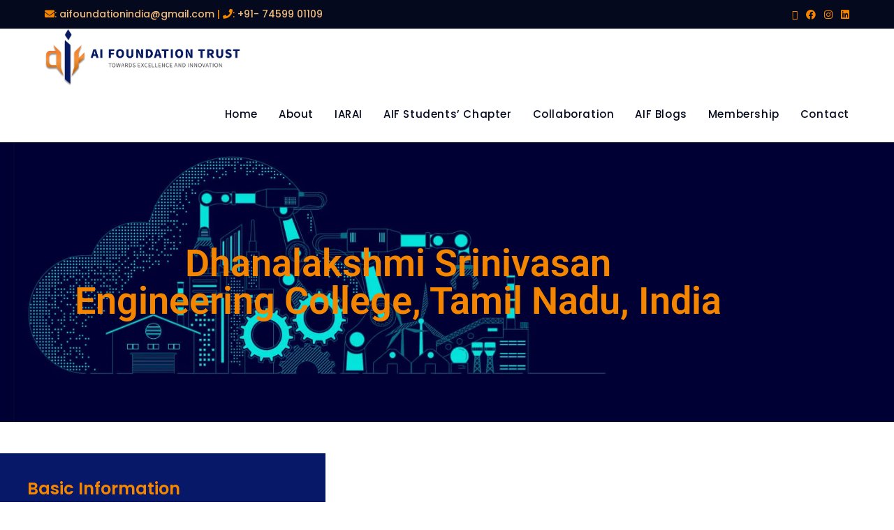

--- FILE ---
content_type: text/html; charset=UTF-8
request_url: https://aifoundation.in/dhanalakshmi-srinivasan-engineering-college/
body_size: 21367
content:
<!DOCTYPE html>
<html class="html" dir="ltr" lang="en-US" prefix="og: https://ogp.me/ns#">
<head>
	<meta charset="UTF-8">
	<link rel="profile" href="https://gmpg.org/xfn/11">

	<title>Dhanalakshmi Srinivasan Engineering College - AI Foundation Trust</title>

		<!-- All in One SEO 4.9.3 - aioseo.com -->
	<meta name="description" content="Dhanalakshmi Srinivasan Engineering College, Tamil Nadu, India Basic Information Chapter ID: AIFIT22001 Name of the Organization: Dhanalakshmi Srinivasan Engineering College, Tamil Nadu, India Affiliating University: Anna University Approval Body: UGCType of Institution: Private Accreditation Status: NBA &amp; NAACNIRF Ranking: NA Chapter Officials Chapter Chair 1. Dr. THIRUPPATHY KESAVAN .V 2. Mr. SARAVANAN .S Program Chair 1. Dr. NIRANJANI" />
	<meta name="robots" content="max-image-preview:large" />
	<link rel="canonical" href="https://aifoundation.in/dhanalakshmi-srinivasan-engineering-college/" />
	<meta name="generator" content="All in One SEO (AIOSEO) 4.9.3" />
		<meta property="og:locale" content="en_US" />
		<meta property="og:site_name" content="AI Foundation Trust - Towards Excellence and Innovation" />
		<meta property="og:type" content="article" />
		<meta property="og:title" content="Dhanalakshmi Srinivasan Engineering College - AI Foundation Trust" />
		<meta property="og:description" content="Dhanalakshmi Srinivasan Engineering College, Tamil Nadu, India Basic Information Chapter ID: AIFIT22001 Name of the Organization: Dhanalakshmi Srinivasan Engineering College, Tamil Nadu, India Affiliating University: Anna University Approval Body: UGCType of Institution: Private Accreditation Status: NBA &amp; NAACNIRF Ranking: NA Chapter Officials Chapter Chair 1. Dr. THIRUPPATHY KESAVAN .V 2. Mr. SARAVANAN .S Program Chair 1. Dr. NIRANJANI" />
		<meta property="og:url" content="https://aifoundation.in/dhanalakshmi-srinivasan-engineering-college/" />
		<meta property="og:image" content="https://aifoundation.in/wp-content/uploads/2022/06/logo-aift.png" />
		<meta property="og:image:secure_url" content="https://aifoundation.in/wp-content/uploads/2022/06/logo-aift.png" />
		<meta property="article:published_time" content="2023-01-23T00:40:43+00:00" />
		<meta property="article:modified_time" content="2024-05-13T01:24:42+00:00" />
		<meta name="twitter:card" content="summary" />
		<meta name="twitter:title" content="Dhanalakshmi Srinivasan Engineering College - AI Foundation Trust" />
		<meta name="twitter:description" content="Dhanalakshmi Srinivasan Engineering College, Tamil Nadu, India Basic Information Chapter ID: AIFIT22001 Name of the Organization: Dhanalakshmi Srinivasan Engineering College, Tamil Nadu, India Affiliating University: Anna University Approval Body: UGCType of Institution: Private Accreditation Status: NBA &amp; NAACNIRF Ranking: NA Chapter Officials Chapter Chair 1. Dr. THIRUPPATHY KESAVAN .V 2. Mr. SARAVANAN .S Program Chair 1. Dr. NIRANJANI" />
		<meta name="twitter:image" content="https://aifoundation.in/wp-content/uploads/2022/06/logo-aift.png" />
		<script type="application/ld+json" class="aioseo-schema">
			{"@context":"https:\/\/schema.org","@graph":[{"@type":"BreadcrumbList","@id":"https:\/\/aifoundation.in\/dhanalakshmi-srinivasan-engineering-college\/#breadcrumblist","itemListElement":[{"@type":"ListItem","@id":"https:\/\/aifoundation.in#listItem","position":1,"name":"Home","item":"https:\/\/aifoundation.in","nextItem":{"@type":"ListItem","@id":"https:\/\/aifoundation.in\/dhanalakshmi-srinivasan-engineering-college\/#listItem","name":"Dhanalakshmi Srinivasan Engineering College"}},{"@type":"ListItem","@id":"https:\/\/aifoundation.in\/dhanalakshmi-srinivasan-engineering-college\/#listItem","position":2,"name":"Dhanalakshmi Srinivasan Engineering College","previousItem":{"@type":"ListItem","@id":"https:\/\/aifoundation.in#listItem","name":"Home"}}]},{"@type":"Organization","@id":"https:\/\/aifoundation.in\/#organization","name":"Ai Foundation Trust","description":"Towards Excellence and Innovation","url":"https:\/\/aifoundation.in\/","logo":{"@type":"ImageObject","url":"https:\/\/aifoundation.in\/wp-content\/uploads\/2022\/06\/logo-aift.png","@id":"https:\/\/aifoundation.in\/dhanalakshmi-srinivasan-engineering-college\/#organizationLogo","width":759,"height":222},"image":{"@id":"https:\/\/aifoundation.in\/dhanalakshmi-srinivasan-engineering-college\/#organizationLogo"}},{"@type":"WebPage","@id":"https:\/\/aifoundation.in\/dhanalakshmi-srinivasan-engineering-college\/#webpage","url":"https:\/\/aifoundation.in\/dhanalakshmi-srinivasan-engineering-college\/","name":"Dhanalakshmi Srinivasan Engineering College - AI Foundation Trust","description":"Dhanalakshmi Srinivasan Engineering College, Tamil Nadu, India Basic Information Chapter ID: AIFIT22001 Name of the Organization: Dhanalakshmi Srinivasan Engineering College, Tamil Nadu, India Affiliating University: Anna University Approval Body: UGCType of Institution: Private Accreditation Status: NBA & NAACNIRF Ranking: NA Chapter Officials Chapter Chair 1. Dr. THIRUPPATHY KESAVAN .V 2. Mr. SARAVANAN .S Program Chair 1. Dr. NIRANJANI","inLanguage":"en-US","isPartOf":{"@id":"https:\/\/aifoundation.in\/#website"},"breadcrumb":{"@id":"https:\/\/aifoundation.in\/dhanalakshmi-srinivasan-engineering-college\/#breadcrumblist"},"datePublished":"2023-01-23T00:40:43+00:00","dateModified":"2024-05-13T01:24:42+00:00"},{"@type":"WebSite","@id":"https:\/\/aifoundation.in\/#website","url":"https:\/\/aifoundation.in\/","name":"Ai Foundation Trust","description":"Towards Excellence and Innovation","inLanguage":"en-US","publisher":{"@id":"https:\/\/aifoundation.in\/#organization"}}]}
		</script>
		<!-- All in One SEO -->

<meta name="viewport" content="width=device-width, initial-scale=1"><link rel='dns-prefetch' href='//fonts.googleapis.com' />
<link rel='dns-prefetch' href='//www.googletagmanager.com' />
<link rel="alternate" type="application/rss+xml" title="AI Foundation Trust &raquo; Feed" href="https://aifoundation.in/feed/" />
<link rel="alternate" type="application/rss+xml" title="AI Foundation Trust &raquo; Comments Feed" href="https://aifoundation.in/comments/feed/" />
<link rel="alternate" title="oEmbed (JSON)" type="application/json+oembed" href="https://aifoundation.in/wp-json/oembed/1.0/embed?url=https%3A%2F%2Faifoundation.in%2Fdhanalakshmi-srinivasan-engineering-college%2F" />
<link rel="alternate" title="oEmbed (XML)" type="text/xml+oembed" href="https://aifoundation.in/wp-json/oembed/1.0/embed?url=https%3A%2F%2Faifoundation.in%2Fdhanalakshmi-srinivasan-engineering-college%2F&#038;format=xml" />
<style id='wp-img-auto-sizes-contain-inline-css'>
img:is([sizes=auto i],[sizes^="auto," i]){contain-intrinsic-size:3000px 1500px}
/*# sourceURL=wp-img-auto-sizes-contain-inline-css */
</style>

<style id='wp-emoji-styles-inline-css'>

	img.wp-smiley, img.emoji {
		display: inline !important;
		border: none !important;
		box-shadow: none !important;
		height: 1em !important;
		width: 1em !important;
		margin: 0 0.07em !important;
		vertical-align: -0.1em !important;
		background: none !important;
		padding: 0 !important;
	}
/*# sourceURL=wp-emoji-styles-inline-css */
</style>
<style id='classic-theme-styles-inline-css'>
/*! This file is auto-generated */
.wp-block-button__link{color:#fff;background-color:#32373c;border-radius:9999px;box-shadow:none;text-decoration:none;padding:calc(.667em + 2px) calc(1.333em + 2px);font-size:1.125em}.wp-block-file__button{background:#32373c;color:#fff;text-decoration:none}
/*# sourceURL=/wp-includes/css/classic-themes.min.css */
</style>
<link rel='stylesheet' id='aioseo/css/src/vue/standalone/blocks/table-of-contents/global.scss-css' href='https://aifoundation.in/wp-content/plugins/all-in-one-seo-pack/dist/Lite/assets/css/table-of-contents/global.e90f6d47.css?ver=4.9.3' media='all' />
<style id='global-styles-inline-css'>
:root{--wp--preset--aspect-ratio--square: 1;--wp--preset--aspect-ratio--4-3: 4/3;--wp--preset--aspect-ratio--3-4: 3/4;--wp--preset--aspect-ratio--3-2: 3/2;--wp--preset--aspect-ratio--2-3: 2/3;--wp--preset--aspect-ratio--16-9: 16/9;--wp--preset--aspect-ratio--9-16: 9/16;--wp--preset--color--black: #000000;--wp--preset--color--cyan-bluish-gray: #abb8c3;--wp--preset--color--white: #ffffff;--wp--preset--color--pale-pink: #f78da7;--wp--preset--color--vivid-red: #cf2e2e;--wp--preset--color--luminous-vivid-orange: #ff6900;--wp--preset--color--luminous-vivid-amber: #fcb900;--wp--preset--color--light-green-cyan: #7bdcb5;--wp--preset--color--vivid-green-cyan: #00d084;--wp--preset--color--pale-cyan-blue: #8ed1fc;--wp--preset--color--vivid-cyan-blue: #0693e3;--wp--preset--color--vivid-purple: #9b51e0;--wp--preset--gradient--vivid-cyan-blue-to-vivid-purple: linear-gradient(135deg,rgb(6,147,227) 0%,rgb(155,81,224) 100%);--wp--preset--gradient--light-green-cyan-to-vivid-green-cyan: linear-gradient(135deg,rgb(122,220,180) 0%,rgb(0,208,130) 100%);--wp--preset--gradient--luminous-vivid-amber-to-luminous-vivid-orange: linear-gradient(135deg,rgb(252,185,0) 0%,rgb(255,105,0) 100%);--wp--preset--gradient--luminous-vivid-orange-to-vivid-red: linear-gradient(135deg,rgb(255,105,0) 0%,rgb(207,46,46) 100%);--wp--preset--gradient--very-light-gray-to-cyan-bluish-gray: linear-gradient(135deg,rgb(238,238,238) 0%,rgb(169,184,195) 100%);--wp--preset--gradient--cool-to-warm-spectrum: linear-gradient(135deg,rgb(74,234,220) 0%,rgb(151,120,209) 20%,rgb(207,42,186) 40%,rgb(238,44,130) 60%,rgb(251,105,98) 80%,rgb(254,248,76) 100%);--wp--preset--gradient--blush-light-purple: linear-gradient(135deg,rgb(255,206,236) 0%,rgb(152,150,240) 100%);--wp--preset--gradient--blush-bordeaux: linear-gradient(135deg,rgb(254,205,165) 0%,rgb(254,45,45) 50%,rgb(107,0,62) 100%);--wp--preset--gradient--luminous-dusk: linear-gradient(135deg,rgb(255,203,112) 0%,rgb(199,81,192) 50%,rgb(65,88,208) 100%);--wp--preset--gradient--pale-ocean: linear-gradient(135deg,rgb(255,245,203) 0%,rgb(182,227,212) 50%,rgb(51,167,181) 100%);--wp--preset--gradient--electric-grass: linear-gradient(135deg,rgb(202,248,128) 0%,rgb(113,206,126) 100%);--wp--preset--gradient--midnight: linear-gradient(135deg,rgb(2,3,129) 0%,rgb(40,116,252) 100%);--wp--preset--font-size--small: 13px;--wp--preset--font-size--medium: 20px;--wp--preset--font-size--large: 36px;--wp--preset--font-size--x-large: 42px;--wp--preset--spacing--20: 0.44rem;--wp--preset--spacing--30: 0.67rem;--wp--preset--spacing--40: 1rem;--wp--preset--spacing--50: 1.5rem;--wp--preset--spacing--60: 2.25rem;--wp--preset--spacing--70: 3.38rem;--wp--preset--spacing--80: 5.06rem;--wp--preset--shadow--natural: 6px 6px 9px rgba(0, 0, 0, 0.2);--wp--preset--shadow--deep: 12px 12px 50px rgba(0, 0, 0, 0.4);--wp--preset--shadow--sharp: 6px 6px 0px rgba(0, 0, 0, 0.2);--wp--preset--shadow--outlined: 6px 6px 0px -3px rgb(255, 255, 255), 6px 6px rgb(0, 0, 0);--wp--preset--shadow--crisp: 6px 6px 0px rgb(0, 0, 0);}:where(.is-layout-flex){gap: 0.5em;}:where(.is-layout-grid){gap: 0.5em;}body .is-layout-flex{display: flex;}.is-layout-flex{flex-wrap: wrap;align-items: center;}.is-layout-flex > :is(*, div){margin: 0;}body .is-layout-grid{display: grid;}.is-layout-grid > :is(*, div){margin: 0;}:where(.wp-block-columns.is-layout-flex){gap: 2em;}:where(.wp-block-columns.is-layout-grid){gap: 2em;}:where(.wp-block-post-template.is-layout-flex){gap: 1.25em;}:where(.wp-block-post-template.is-layout-grid){gap: 1.25em;}.has-black-color{color: var(--wp--preset--color--black) !important;}.has-cyan-bluish-gray-color{color: var(--wp--preset--color--cyan-bluish-gray) !important;}.has-white-color{color: var(--wp--preset--color--white) !important;}.has-pale-pink-color{color: var(--wp--preset--color--pale-pink) !important;}.has-vivid-red-color{color: var(--wp--preset--color--vivid-red) !important;}.has-luminous-vivid-orange-color{color: var(--wp--preset--color--luminous-vivid-orange) !important;}.has-luminous-vivid-amber-color{color: var(--wp--preset--color--luminous-vivid-amber) !important;}.has-light-green-cyan-color{color: var(--wp--preset--color--light-green-cyan) !important;}.has-vivid-green-cyan-color{color: var(--wp--preset--color--vivid-green-cyan) !important;}.has-pale-cyan-blue-color{color: var(--wp--preset--color--pale-cyan-blue) !important;}.has-vivid-cyan-blue-color{color: var(--wp--preset--color--vivid-cyan-blue) !important;}.has-vivid-purple-color{color: var(--wp--preset--color--vivid-purple) !important;}.has-black-background-color{background-color: var(--wp--preset--color--black) !important;}.has-cyan-bluish-gray-background-color{background-color: var(--wp--preset--color--cyan-bluish-gray) !important;}.has-white-background-color{background-color: var(--wp--preset--color--white) !important;}.has-pale-pink-background-color{background-color: var(--wp--preset--color--pale-pink) !important;}.has-vivid-red-background-color{background-color: var(--wp--preset--color--vivid-red) !important;}.has-luminous-vivid-orange-background-color{background-color: var(--wp--preset--color--luminous-vivid-orange) !important;}.has-luminous-vivid-amber-background-color{background-color: var(--wp--preset--color--luminous-vivid-amber) !important;}.has-light-green-cyan-background-color{background-color: var(--wp--preset--color--light-green-cyan) !important;}.has-vivid-green-cyan-background-color{background-color: var(--wp--preset--color--vivid-green-cyan) !important;}.has-pale-cyan-blue-background-color{background-color: var(--wp--preset--color--pale-cyan-blue) !important;}.has-vivid-cyan-blue-background-color{background-color: var(--wp--preset--color--vivid-cyan-blue) !important;}.has-vivid-purple-background-color{background-color: var(--wp--preset--color--vivid-purple) !important;}.has-black-border-color{border-color: var(--wp--preset--color--black) !important;}.has-cyan-bluish-gray-border-color{border-color: var(--wp--preset--color--cyan-bluish-gray) !important;}.has-white-border-color{border-color: var(--wp--preset--color--white) !important;}.has-pale-pink-border-color{border-color: var(--wp--preset--color--pale-pink) !important;}.has-vivid-red-border-color{border-color: var(--wp--preset--color--vivid-red) !important;}.has-luminous-vivid-orange-border-color{border-color: var(--wp--preset--color--luminous-vivid-orange) !important;}.has-luminous-vivid-amber-border-color{border-color: var(--wp--preset--color--luminous-vivid-amber) !important;}.has-light-green-cyan-border-color{border-color: var(--wp--preset--color--light-green-cyan) !important;}.has-vivid-green-cyan-border-color{border-color: var(--wp--preset--color--vivid-green-cyan) !important;}.has-pale-cyan-blue-border-color{border-color: var(--wp--preset--color--pale-cyan-blue) !important;}.has-vivid-cyan-blue-border-color{border-color: var(--wp--preset--color--vivid-cyan-blue) !important;}.has-vivid-purple-border-color{border-color: var(--wp--preset--color--vivid-purple) !important;}.has-vivid-cyan-blue-to-vivid-purple-gradient-background{background: var(--wp--preset--gradient--vivid-cyan-blue-to-vivid-purple) !important;}.has-light-green-cyan-to-vivid-green-cyan-gradient-background{background: var(--wp--preset--gradient--light-green-cyan-to-vivid-green-cyan) !important;}.has-luminous-vivid-amber-to-luminous-vivid-orange-gradient-background{background: var(--wp--preset--gradient--luminous-vivid-amber-to-luminous-vivid-orange) !important;}.has-luminous-vivid-orange-to-vivid-red-gradient-background{background: var(--wp--preset--gradient--luminous-vivid-orange-to-vivid-red) !important;}.has-very-light-gray-to-cyan-bluish-gray-gradient-background{background: var(--wp--preset--gradient--very-light-gray-to-cyan-bluish-gray) !important;}.has-cool-to-warm-spectrum-gradient-background{background: var(--wp--preset--gradient--cool-to-warm-spectrum) !important;}.has-blush-light-purple-gradient-background{background: var(--wp--preset--gradient--blush-light-purple) !important;}.has-blush-bordeaux-gradient-background{background: var(--wp--preset--gradient--blush-bordeaux) !important;}.has-luminous-dusk-gradient-background{background: var(--wp--preset--gradient--luminous-dusk) !important;}.has-pale-ocean-gradient-background{background: var(--wp--preset--gradient--pale-ocean) !important;}.has-electric-grass-gradient-background{background: var(--wp--preset--gradient--electric-grass) !important;}.has-midnight-gradient-background{background: var(--wp--preset--gradient--midnight) !important;}.has-small-font-size{font-size: var(--wp--preset--font-size--small) !important;}.has-medium-font-size{font-size: var(--wp--preset--font-size--medium) !important;}.has-large-font-size{font-size: var(--wp--preset--font-size--large) !important;}.has-x-large-font-size{font-size: var(--wp--preset--font-size--x-large) !important;}
:where(.wp-block-post-template.is-layout-flex){gap: 1.25em;}:where(.wp-block-post-template.is-layout-grid){gap: 1.25em;}
:where(.wp-block-term-template.is-layout-flex){gap: 1.25em;}:where(.wp-block-term-template.is-layout-grid){gap: 1.25em;}
:where(.wp-block-columns.is-layout-flex){gap: 2em;}:where(.wp-block-columns.is-layout-grid){gap: 2em;}
:root :where(.wp-block-pullquote){font-size: 1.5em;line-height: 1.6;}
/*# sourceURL=global-styles-inline-css */
</style>
<link rel='stylesheet' id='contact-form-7-css' href='https://aifoundation.in/wp-content/plugins/contact-form-7/includes/css/styles.css?ver=6.1.4' media='all' />
<link rel='stylesheet' id='hostinger-reach-subscription-block-css' href='https://aifoundation.in/wp-content/plugins/hostinger-reach/frontend/dist/blocks/subscription.css?ver=1768327010' media='all' />
<link rel='stylesheet' id='elementor-frontend-css' href='https://aifoundation.in/wp-content/plugins/elementor/assets/css/frontend.min.css?ver=3.34.1' media='all' />
<link rel='stylesheet' id='elementor-post-40-css' href='https://aifoundation.in/wp-content/uploads/elementor/css/post-40.css?ver=1768572829' media='all' />
<link rel='stylesheet' id='font-awesome-css' href='https://aifoundation.in/wp-content/themes/oceanwp/assets/fonts/fontawesome/css/all.min.css?ver=6.7.2' media='all' />
<link rel='stylesheet' id='simple-line-icons-css' href='https://aifoundation.in/wp-content/themes/oceanwp/assets/css/third/simple-line-icons.min.css?ver=2.4.0' media='all' />
<link rel='stylesheet' id='oceanwp-style-css' href='https://aifoundation.in/wp-content/themes/oceanwp/assets/css/style.min.css?ver=4.1.4' media='all' />
<style id='oceanwp-style-inline-css'>
body div.wpforms-container-full .wpforms-form input[type=submit]:hover,
			body div.wpforms-container-full .wpforms-form input[type=submit]:active,
			body div.wpforms-container-full .wpforms-form button[type=submit]:hover,
			body div.wpforms-container-full .wpforms-form button[type=submit]:active,
			body div.wpforms-container-full .wpforms-form .wpforms-page-button:hover,
			body div.wpforms-container-full .wpforms-form .wpforms-page-button:active,
			body .wp-core-ui div.wpforms-container-full .wpforms-form input[type=submit]:hover,
			body .wp-core-ui div.wpforms-container-full .wpforms-form input[type=submit]:active,
			body .wp-core-ui div.wpforms-container-full .wpforms-form button[type=submit]:hover,
			body .wp-core-ui div.wpforms-container-full .wpforms-form button[type=submit]:active,
			body .wp-core-ui div.wpforms-container-full .wpforms-form .wpforms-page-button:hover,
			body .wp-core-ui div.wpforms-container-full .wpforms-form .wpforms-page-button:active {
					background: linear-gradient(0deg, rgba(0, 0, 0, 0.2), rgba(0, 0, 0, 0.2)), var(--wpforms-button-background-color-alt, var(--wpforms-button-background-color)) !important;
			}
/*# sourceURL=oceanwp-style-inline-css */
</style>
<link rel='stylesheet' id='oceanwp-google-font-poppins-css' href='//fonts.googleapis.com/css?family=Poppins%3A100%2C200%2C300%2C400%2C500%2C600%2C700%2C800%2C900%2C100i%2C200i%2C300i%2C400i%2C500i%2C600i%2C700i%2C800i%2C900i&#038;subset=latin&#038;display=swap&#038;ver=6.9' media='all' />
<link rel='stylesheet' id='elementor-icons-css' href='https://aifoundation.in/wp-content/plugins/elementor/assets/lib/eicons/css/elementor-icons.min.css?ver=5.45.0' media='all' />
<link rel='stylesheet' id='elementor-post-7-css' href='https://aifoundation.in/wp-content/uploads/elementor/css/post-7.css?ver=1768572829' media='all' />
<link rel='stylesheet' id='widget-heading-css' href='https://aifoundation.in/wp-content/plugins/elementor/assets/css/widget-heading.min.css?ver=3.34.1' media='all' />
<link rel='stylesheet' id='elementor-post-377-css' href='https://aifoundation.in/wp-content/uploads/elementor/css/post-377.css?ver=1768626156' media='all' />
<link rel='stylesheet' id='eael-general-css' href='https://aifoundation.in/wp-content/plugins/essential-addons-for-elementor-lite/assets/front-end/css/view/general.min.css?ver=6.5.7' media='all' />
<link rel='stylesheet' id='oe-widgets-style-css' href='https://aifoundation.in/wp-content/plugins/ocean-extra/assets/css/widgets.css?ver=6.9' media='all' />
<link rel='stylesheet' id='elementor-gf-local-roboto-css' href='https://aifoundation.in/wp-content/uploads/elementor/google-fonts/css/roboto.css?ver=1742296790' media='all' />
<link rel='stylesheet' id='elementor-gf-local-robotoslab-css' href='https://aifoundation.in/wp-content/uploads/elementor/google-fonts/css/robotoslab.css?ver=1742296796' media='all' />
<link rel='stylesheet' id='elementor-gf-local-poppins-css' href='https://aifoundation.in/wp-content/uploads/elementor/google-fonts/css/poppins.css?ver=1742296798' media='all' />
<link rel='stylesheet' id='elementor-icons-shared-0-css' href='https://aifoundation.in/wp-content/plugins/elementor/assets/lib/font-awesome/css/fontawesome.min.css?ver=5.15.3' media='all' />
<link rel='stylesheet' id='elementor-icons-fa-brands-css' href='https://aifoundation.in/wp-content/plugins/elementor/assets/lib/font-awesome/css/brands.min.css?ver=5.15.3' media='all' />
<link rel='stylesheet' id='elementor-icons-fa-solid-css' href='https://aifoundation.in/wp-content/plugins/elementor/assets/lib/font-awesome/css/solid.min.css?ver=5.15.3' media='all' />
<script src="https://aifoundation.in/wp-includes/js/jquery/jquery.min.js?ver=3.7.1" id="jquery-core-js"></script>
<script src="https://aifoundation.in/wp-includes/js/jquery/jquery-migrate.min.js?ver=3.4.1" id="jquery-migrate-js"></script>
<link rel="https://api.w.org/" href="https://aifoundation.in/wp-json/" /><link rel="alternate" title="JSON" type="application/json" href="https://aifoundation.in/wp-json/wp/v2/pages/377" /><link rel="EditURI" type="application/rsd+xml" title="RSD" href="https://aifoundation.in/xmlrpc.php?rsd" />
<meta name="generator" content="WordPress 6.9" />
<link rel='shortlink' href='https://aifoundation.in/?p=377' />
<meta name="generator" content="Site Kit by Google 1.170.0" /><meta name="generator" content="Elementor 3.34.1; features: additional_custom_breakpoints; settings: css_print_method-external, google_font-enabled, font_display-auto">
			<style>
				.e-con.e-parent:nth-of-type(n+4):not(.e-lazyloaded):not(.e-no-lazyload),
				.e-con.e-parent:nth-of-type(n+4):not(.e-lazyloaded):not(.e-no-lazyload) * {
					background-image: none !important;
				}
				@media screen and (max-height: 1024px) {
					.e-con.e-parent:nth-of-type(n+3):not(.e-lazyloaded):not(.e-no-lazyload),
					.e-con.e-parent:nth-of-type(n+3):not(.e-lazyloaded):not(.e-no-lazyload) * {
						background-image: none !important;
					}
				}
				@media screen and (max-height: 640px) {
					.e-con.e-parent:nth-of-type(n+2):not(.e-lazyloaded):not(.e-no-lazyload),
					.e-con.e-parent:nth-of-type(n+2):not(.e-lazyloaded):not(.e-no-lazyload) * {
						background-image: none !important;
					}
				}
			</style>
			<!-- OceanWP CSS -->
<style type="text/css">
/* Colors */a:hover,a.light:hover,.theme-heading .text::before,.theme-heading .text::after,#top-bar-content >a:hover,#top-bar-social li.oceanwp-email a:hover,#site-navigation-wrap .dropdown-menu >li >a:hover,#site-header.medium-header #medium-searchform button:hover,.oceanwp-mobile-menu-icon a:hover,.blog-entry.post .blog-entry-header .entry-title a:hover,.blog-entry.post .blog-entry-readmore a:hover,.blog-entry.thumbnail-entry .blog-entry-category a,ul.meta li a:hover,.dropcap,.single nav.post-navigation .nav-links .title,body .related-post-title a:hover,body #wp-calendar caption,body .contact-info-widget.default i,body .contact-info-widget.big-icons i,body .custom-links-widget .oceanwp-custom-links li a:hover,body .custom-links-widget .oceanwp-custom-links li a:hover:before,body .posts-thumbnails-widget li a:hover,body .social-widget li.oceanwp-email a:hover,.comment-author .comment-meta .comment-reply-link,#respond #cancel-comment-reply-link:hover,#footer-widgets .footer-box a:hover,#footer-bottom a:hover,#footer-bottom #footer-bottom-menu a:hover,.sidr a:hover,.sidr-class-dropdown-toggle:hover,.sidr-class-menu-item-has-children.active >a,.sidr-class-menu-item-has-children.active >a >.sidr-class-dropdown-toggle,input[type=checkbox]:checked:before{color:#061867}.single nav.post-navigation .nav-links .title .owp-icon use,.blog-entry.post .blog-entry-readmore a:hover .owp-icon use,body .contact-info-widget.default .owp-icon use,body .contact-info-widget.big-icons .owp-icon use{stroke:#061867}input[type="button"],input[type="reset"],input[type="submit"],button[type="submit"],.button,#site-navigation-wrap .dropdown-menu >li.btn >a >span,.thumbnail:hover i,.thumbnail:hover .link-post-svg-icon,.post-quote-content,.omw-modal .omw-close-modal,body .contact-info-widget.big-icons li:hover i,body .contact-info-widget.big-icons li:hover .owp-icon,body div.wpforms-container-full .wpforms-form input[type=submit],body div.wpforms-container-full .wpforms-form button[type=submit],body div.wpforms-container-full .wpforms-form .wpforms-page-button,.woocommerce-cart .wp-element-button,.woocommerce-checkout .wp-element-button,.wp-block-button__link{background-color:#061867}.widget-title{border-color:#061867}blockquote{border-color:#061867}.wp-block-quote{border-color:#061867}#searchform-dropdown{border-color:#061867}.dropdown-menu .sub-menu{border-color:#061867}.blog-entry.large-entry .blog-entry-readmore a:hover{border-color:#061867}.oceanwp-newsletter-form-wrap input[type="email"]:focus{border-color:#061867}.social-widget li.oceanwp-email a:hover{border-color:#061867}#respond #cancel-comment-reply-link:hover{border-color:#061867}body .contact-info-widget.big-icons li:hover i{border-color:#061867}body .contact-info-widget.big-icons li:hover .owp-icon{border-color:#061867}#footer-widgets .oceanwp-newsletter-form-wrap input[type="email"]:focus{border-color:#061867}input[type="button"]:hover,input[type="reset"]:hover,input[type="submit"]:hover,button[type="submit"]:hover,input[type="button"]:focus,input[type="reset"]:focus,input[type="submit"]:focus,button[type="submit"]:focus,.button:hover,.button:focus,#site-navigation-wrap .dropdown-menu >li.btn >a:hover >span,.post-quote-author,.omw-modal .omw-close-modal:hover,body div.wpforms-container-full .wpforms-form input[type=submit]:hover,body div.wpforms-container-full .wpforms-form button[type=submit]:hover,body div.wpforms-container-full .wpforms-form .wpforms-page-button:hover,.woocommerce-cart .wp-element-button:hover,.woocommerce-checkout .wp-element-button:hover,.wp-block-button__link:hover{background-color:#f38500}a{color:#f38500}a .owp-icon use{stroke:#f38500}a:hover{color:#f2bc7b}a:hover .owp-icon use{stroke:#f2bc7b}body .theme-button,body input[type="submit"],body button[type="submit"],body button,body .button,body div.wpforms-container-full .wpforms-form input[type=submit],body div.wpforms-container-full .wpforms-form button[type=submit],body div.wpforms-container-full .wpforms-form .wpforms-page-button,.woocommerce-cart .wp-element-button,.woocommerce-checkout .wp-element-button,.wp-block-button__link{border-color:#ffffff}body .theme-button:hover,body input[type="submit"]:hover,body button[type="submit"]:hover,body button:hover,body .button:hover,body div.wpforms-container-full .wpforms-form input[type=submit]:hover,body div.wpforms-container-full .wpforms-form input[type=submit]:active,body div.wpforms-container-full .wpforms-form button[type=submit]:hover,body div.wpforms-container-full .wpforms-form button[type=submit]:active,body div.wpforms-container-full .wpforms-form .wpforms-page-button:hover,body div.wpforms-container-full .wpforms-form .wpforms-page-button:active,.woocommerce-cart .wp-element-button:hover,.woocommerce-checkout .wp-element-button:hover,.wp-block-button__link:hover{border-color:#ffffff}/* OceanWP Style Settings CSS */.theme-button,input[type="submit"],button[type="submit"],button,.button,body div.wpforms-container-full .wpforms-form input[type=submit],body div.wpforms-container-full .wpforms-form button[type=submit],body div.wpforms-container-full .wpforms-form .wpforms-page-button{border-style:solid}.theme-button,input[type="submit"],button[type="submit"],button,.button,body div.wpforms-container-full .wpforms-form input[type=submit],body div.wpforms-container-full .wpforms-form button[type=submit],body div.wpforms-container-full .wpforms-form .wpforms-page-button{border-width:1px}form input[type="text"],form input[type="password"],form input[type="email"],form input[type="url"],form input[type="date"],form input[type="month"],form input[type="time"],form input[type="datetime"],form input[type="datetime-local"],form input[type="week"],form input[type="number"],form input[type="search"],form input[type="tel"],form input[type="color"],form select,form textarea,.woocommerce .woocommerce-checkout .select2-container--default .select2-selection--single{border-style:solid}body div.wpforms-container-full .wpforms-form input[type=date],body div.wpforms-container-full .wpforms-form input[type=datetime],body div.wpforms-container-full .wpforms-form input[type=datetime-local],body div.wpforms-container-full .wpforms-form input[type=email],body div.wpforms-container-full .wpforms-form input[type=month],body div.wpforms-container-full .wpforms-form input[type=number],body div.wpforms-container-full .wpforms-form input[type=password],body div.wpforms-container-full .wpforms-form input[type=range],body div.wpforms-container-full .wpforms-form input[type=search],body div.wpforms-container-full .wpforms-form input[type=tel],body div.wpforms-container-full .wpforms-form input[type=text],body div.wpforms-container-full .wpforms-form input[type=time],body div.wpforms-container-full .wpforms-form input[type=url],body div.wpforms-container-full .wpforms-form input[type=week],body div.wpforms-container-full .wpforms-form select,body div.wpforms-container-full .wpforms-form textarea{border-style:solid}form input[type="text"],form input[type="password"],form input[type="email"],form input[type="url"],form input[type="date"],form input[type="month"],form input[type="time"],form input[type="datetime"],form input[type="datetime-local"],form input[type="week"],form input[type="number"],form input[type="search"],form input[type="tel"],form input[type="color"],form select,form textarea{border-radius:3px}body div.wpforms-container-full .wpforms-form input[type=date],body div.wpforms-container-full .wpforms-form input[type=datetime],body div.wpforms-container-full .wpforms-form input[type=datetime-local],body div.wpforms-container-full .wpforms-form input[type=email],body div.wpforms-container-full .wpforms-form input[type=month],body div.wpforms-container-full .wpforms-form input[type=number],body div.wpforms-container-full .wpforms-form input[type=password],body div.wpforms-container-full .wpforms-form input[type=range],body div.wpforms-container-full .wpforms-form input[type=search],body div.wpforms-container-full .wpforms-form input[type=tel],body div.wpforms-container-full .wpforms-form input[type=text],body div.wpforms-container-full .wpforms-form input[type=time],body div.wpforms-container-full .wpforms-form input[type=url],body div.wpforms-container-full .wpforms-form input[type=week],body div.wpforms-container-full .wpforms-form select,body div.wpforms-container-full .wpforms-form textarea{border-radius:3px}/* Header */#site-logo #site-logo-inner,.oceanwp-social-menu .social-menu-inner,#site-header.full_screen-header .menu-bar-inner,.after-header-content .after-header-content-inner{height:80px}#site-navigation-wrap .dropdown-menu >li >a,#site-navigation-wrap .dropdown-menu >li >span.opl-logout-link,.oceanwp-mobile-menu-icon a,.mobile-menu-close,.after-header-content-inner >a{line-height:80px}#site-header.has-header-media .overlay-header-media{background-color:rgba(0,0,0,0.5)}#site-header{border-color:#04091e}#site-logo #site-logo-inner a img,#site-header.center-header #site-navigation-wrap .middle-site-logo a img{max-width:280px}@media (max-width:480px){#site-logo #site-logo-inner a img,#site-header.center-header #site-navigation-wrap .middle-site-logo a img{max-width:190px}}#site-header #site-logo #site-logo-inner a img,#site-header.center-header #site-navigation-wrap .middle-site-logo a img{max-height:280px}@media (max-width:480px){#site-header #site-logo #site-logo-inner a img,#site-header.center-header #site-navigation-wrap .middle-site-logo a img{max-height:80px}}.effect-two #site-navigation-wrap .dropdown-menu >li >a.menu-link >span:after,.effect-eight #site-navigation-wrap .dropdown-menu >li >a.menu-link >span:before,.effect-eight #site-navigation-wrap .dropdown-menu >li >a.menu-link >span:after{background-color:#f38500}.effect-six #site-navigation-wrap .dropdown-menu >li >a.menu-link >span:before,.effect-six #site-navigation-wrap .dropdown-menu >li >a.menu-link >span:after{border-color:#f38500}.effect-ten #site-navigation-wrap .dropdown-menu >li >a.menu-link:hover >span,.effect-ten #site-navigation-wrap .dropdown-menu >li.sfHover >a.menu-link >span{-webkit-box-shadow:0 0 10px 4px #f38500;-moz-box-shadow:0 0 10px 4px #f38500;box-shadow:0 0 10px 4px #f38500}#site-navigation-wrap .dropdown-menu >li >a,.oceanwp-mobile-menu-icon a,#searchform-header-replace-close{color:#04091e}#site-navigation-wrap .dropdown-menu >li >a .owp-icon use,.oceanwp-mobile-menu-icon a .owp-icon use,#searchform-header-replace-close .owp-icon use{stroke:#04091e}#site-navigation-wrap .dropdown-menu >li >a:hover,.oceanwp-mobile-menu-icon a:hover,#searchform-header-replace-close:hover{color:#f38500}#site-navigation-wrap .dropdown-menu >li >a:hover .owp-icon use,.oceanwp-mobile-menu-icon a:hover .owp-icon use,#searchform-header-replace-close:hover .owp-icon use{stroke:#f38500}/* Topbar */#top-bar-social li a{color:#f38500}#top-bar-social li a .owp-icon use{stroke:#f38500}#top-bar-social li a:hover{color:#dd9933!important}#top-bar-social li a:hover .owp-icon use{stroke:#dd9933!important}#top-bar-wrap,.oceanwp-top-bar-sticky{background-color:#04091e}#top-bar-wrap,#top-bar-content strong{color:#f38500}#top-bar-content a,#top-bar-social-alt a{color:#f2bc7b}#top-bar-content a:hover,#top-bar-social-alt a:hover{color:#dd9933}/* Blog CSS */.ocean-single-post-header ul.meta-item li a:hover{color:#333333}/* Footer Widgets */#footer-widgets{padding:0}#footer-widgets{background-color:#061867}/* Footer Copyright */#footer-bottom{background-color:#04091e}#footer-bottom a,#footer-bottom #footer-bottom-menu a{color:#f38500}#footer-bottom a:hover,#footer-bottom #footer-bottom-menu a:hover{color:#f2bc7b}/* Typography */body{font-size:14px;line-height:1.8}h1,h2,h3,h4,h5,h6,.theme-heading,.widget-title,.oceanwp-widget-recent-posts-title,.comment-reply-title,.entry-title,.sidebar-box .widget-title{line-height:1.4}h1{font-size:23px;line-height:1.4}h2{font-size:20px;line-height:1.4}h3{font-size:18px;line-height:1.4}h4{font-size:17px;line-height:1.4}h5{font-size:14px;line-height:1.4}h6{font-size:15px;line-height:1.4}.page-header .page-header-title,.page-header.background-image-page-header .page-header-title{font-size:32px;line-height:1.4}.page-header .page-subheading{font-size:15px;line-height:1.8}.site-breadcrumbs,.site-breadcrumbs a{font-size:13px;line-height:1.4}#top-bar-content,#top-bar-social-alt{font-family:Poppins;font-size:14px;line-height:1.8;font-weight:500}#site-logo a.site-logo-text{font-size:24px;line-height:1.8}#site-navigation-wrap .dropdown-menu >li >a,#site-header.full_screen-header .fs-dropdown-menu >li >a,#site-header.top-header #site-navigation-wrap .dropdown-menu >li >a,#site-header.center-header #site-navigation-wrap .dropdown-menu >li >a,#site-header.medium-header #site-navigation-wrap .dropdown-menu >li >a,.oceanwp-mobile-menu-icon a{font-family:Poppins;font-size:15px;font-weight:500}.dropdown-menu ul li a.menu-link,#site-header.full_screen-header .fs-dropdown-menu ul.sub-menu li a{font-size:12px;line-height:1.2;letter-spacing:.6px}.sidr-class-dropdown-menu li a,a.sidr-class-toggle-sidr-close,#mobile-dropdown ul li a,body #mobile-fullscreen ul li a{font-size:15px;line-height:1.8}.blog-entry.post .blog-entry-header .entry-title a{font-size:24px;line-height:1.4}.ocean-single-post-header .single-post-title{font-size:34px;line-height:1.4;letter-spacing:.6px}.ocean-single-post-header ul.meta-item li,.ocean-single-post-header ul.meta-item li a{font-size:13px;line-height:1.4;letter-spacing:.6px}.ocean-single-post-header .post-author-name,.ocean-single-post-header .post-author-name a{font-size:14px;line-height:1.4;letter-spacing:.6px}.ocean-single-post-header .post-author-description{font-size:12px;line-height:1.4;letter-spacing:.6px}.single-post .entry-title{line-height:1.4;letter-spacing:.6px}.single-post ul.meta li,.single-post ul.meta li a{font-size:14px;line-height:1.4;letter-spacing:.6px}.sidebar-box .widget-title,.sidebar-box.widget_block .wp-block-heading{font-size:13px;line-height:1;letter-spacing:1px}#footer-widgets .footer-box .widget-title{font-size:13px;line-height:1;letter-spacing:1px}#footer-bottom #copyright{font-family:Poppins;font-size:14px;line-height:1;font-weight:500}#footer-bottom #footer-bottom-menu{font-size:12px;line-height:1}.woocommerce-store-notice.demo_store{line-height:2;letter-spacing:1.5px}.demo_store .woocommerce-store-notice__dismiss-link{line-height:2;letter-spacing:1.5px}.woocommerce ul.products li.product li.title h2,.woocommerce ul.products li.product li.title a{font-size:14px;line-height:1.5}.woocommerce ul.products li.product li.category,.woocommerce ul.products li.product li.category a{font-size:12px;line-height:1}.woocommerce ul.products li.product .price{font-size:18px;line-height:1}.woocommerce ul.products li.product .button,.woocommerce ul.products li.product .product-inner .added_to_cart{font-size:12px;line-height:1.5;letter-spacing:1px}.woocommerce ul.products li.owp-woo-cond-notice span,.woocommerce ul.products li.owp-woo-cond-notice a{font-size:16px;line-height:1;letter-spacing:1px;font-weight:600;text-transform:capitalize}.woocommerce div.product .product_title{font-size:24px;line-height:1.4;letter-spacing:.6px}.woocommerce div.product p.price{font-size:36px;line-height:1}.woocommerce .owp-btn-normal .summary form button.button,.woocommerce .owp-btn-big .summary form button.button,.woocommerce .owp-btn-very-big .summary form button.button{font-size:12px;line-height:1.5;letter-spacing:1px;text-transform:uppercase}.woocommerce div.owp-woo-single-cond-notice span,.woocommerce div.owp-woo-single-cond-notice a{font-size:18px;line-height:2;letter-spacing:1.5px;font-weight:600;text-transform:capitalize}.ocean-preloader--active .preloader-after-content{font-size:20px;line-height:1.8;letter-spacing:.6px}
</style></head>

<body class="wp-singular page-template page-template-elementor_header_footer page page-id-377 wp-custom-logo wp-embed-responsive wp-theme-oceanwp oceanwp-theme dropdown-mobile default-breakpoint content-full-width content-max-width has-topbar page-header-disabled elementor-default elementor-template-full-width elementor-kit-7 elementor-page elementor-page-377" itemscope="itemscope" itemtype="https://schema.org/WebPage">

	
	
	<div id="outer-wrap" class="site clr">

		<a class="skip-link screen-reader-text" href="#main">Skip to content</a>

		
		<div id="wrap" class="clr">

			

<div id="top-bar-wrap" class="clr hide-tablet-mobile">

	<div id="top-bar" class="clr container">

		
		<div id="top-bar-inner" class="clr">

			
	<div id="top-bar-content" class="clr has-content top-bar-left">

		
		
			
				<span class="topbar-content">

					<i class="fa fa-envelope" aria-hidden="true"></i>: <a>aifoundationindia@gmail.com</a> | <i class="fa fa-phone" aria-hidden="true"></i>:  <a href="tel:9174599 01109">+91- 74599 01109</a>

				</span>

				
	</div><!-- #top-bar-content -->



<div id="top-bar-social" class="clr top-bar-right">

	<ul class="clr" aria-label="Social links">

		<li class="oceanwp-twitter"><a href="https://twitter.com/AIFoundationTr1" aria-label="X (opens in a new tab)" target="_blank" rel="noopener noreferrer"><i class=" fa-brands fa-x-twitter" aria-hidden="true" role="img"></i></a></li><li class="oceanwp-facebook"><a href="https://www.facebook.com/AIFOUNDATIONTRUST" aria-label="Facebook (opens in a new tab)" target="_blank" rel="noopener noreferrer"><i class=" fab fa-facebook" aria-hidden="true" role="img"></i></a></li><li class="oceanwp-instagram"><a href="https://www.instagram.com/aifoundationtrust/" aria-label="Instagram (opens in a new tab)" target="_blank" rel="noopener noreferrer"><i class=" fab fa-instagram" aria-hidden="true" role="img"></i></a></li><li class="oceanwp-linkedin"><a href="https://www.linkedin.com/in/ai-foundation-trust-880711219/" aria-label="LinkedIn (opens in a new tab)" target="_blank" rel="noopener noreferrer"><i class=" fab fa-linkedin" aria-hidden="true" role="img"></i></a></li>
	</ul>

</div><!-- #top-bar-social -->

		</div><!-- #top-bar-inner -->

		
	</div><!-- #top-bar -->

</div><!-- #top-bar-wrap -->


			
<header id="site-header" class="minimal-header effect-two clr" data-height="80" itemscope="itemscope" itemtype="https://schema.org/WPHeader" role="banner">

	
					
			<div id="site-header-inner" class="clr container">

				
				

<div id="site-logo" class="clr" itemscope itemtype="https://schema.org/Brand" >

	
	<div id="site-logo-inner" class="clr">

		<a href="https://aifoundation.in/" class="custom-logo-link" rel="home"><img fetchpriority="high" width="759" height="222" src="https://aifoundation.in/wp-content/uploads/2022/06/logo-aift.png" class="custom-logo" alt="AI Foundation Trust" decoding="async" srcset="https://aifoundation.in/wp-content/uploads/2022/06/logo-aift.png 759w, https://aifoundation.in/wp-content/uploads/2022/06/logo-aift-300x88.png 300w" sizes="(max-width: 759px) 100vw, 759px" /></a>
	</div><!-- #site-logo-inner -->

	
	
</div><!-- #site-logo -->

			<div id="site-navigation-wrap" class="clr">
			
			
			
			<nav id="site-navigation" class="navigation main-navigation clr" itemscope="itemscope" itemtype="https://schema.org/SiteNavigationElement" role="navigation" >

				<ul id="menu-menu" class="main-menu dropdown-menu sf-menu"><li id="menu-item-23" class="menu-item menu-item-type-post_type menu-item-object-page menu-item-home menu-item-23"><a href="https://aifoundation.in/" class="menu-link"><span class="text-wrap">Home</span></a></li><li id="menu-item-24" class="menu-item menu-item-type-post_type menu-item-object-page menu-item-24"><a href="https://aifoundation.in/about/" class="menu-link"><span class="text-wrap">About</span></a></li><li id="menu-item-25" class="menu-item menu-item-type-post_type menu-item-object-page menu-item-25"><a href="https://aifoundation.in/iarai/" class="menu-link"><span class="text-wrap">IARAI</span></a></li><li id="menu-item-27" class="menu-item menu-item-type-post_type menu-item-object-page menu-item-27"><a href="https://aifoundation.in/aif-students-chapter/" class="menu-link"><span class="text-wrap">AIF Students&#8217; Chapter</span></a></li><li id="menu-item-26" class="menu-item menu-item-type-post_type menu-item-object-page menu-item-26"><a href="https://aifoundation.in/collaboration/" class="menu-link"><span class="text-wrap">Collaboration</span></a></li><li id="menu-item-28" class="menu-item menu-item-type-post_type menu-item-object-page menu-item-28"><a href="https://aifoundation.in/aif-blogs/" class="menu-link"><span class="text-wrap">AIF Blogs</span></a></li><li id="menu-item-1054" class="menu-item menu-item-type-post_type menu-item-object-page menu-item-1054"><a href="https://aifoundation.in/membership-for-academia/" class="menu-link"><span class="text-wrap">Membership</span></a></li><li id="menu-item-29" class="menu-item menu-item-type-post_type menu-item-object-page menu-item-29"><a href="https://aifoundation.in/contact/" class="menu-link"><span class="text-wrap">Contact</span></a></li></ul>
			</nav><!-- #site-navigation -->

			
			
					</div><!-- #site-navigation-wrap -->
			
		
	
				
	
	<div class="oceanwp-mobile-menu-icon clr mobile-right">

		
		
		
		<a href="https://aifoundation.in/#mobile-menu-toggle" class="mobile-menu"  aria-label="Mobile Menu">
							<i class="fa fa-bars" aria-hidden="true"></i>
								<span class="oceanwp-text">Menu</span>
				<span class="oceanwp-close-text">Close</span>
						</a>

		
		
		
	</div><!-- #oceanwp-mobile-menu-navbar -->

	

			</div><!-- #site-header-inner -->

			
<div id="mobile-dropdown" class="clr" >

	<nav class="clr" itemscope="itemscope" itemtype="https://schema.org/SiteNavigationElement">

		<ul id="menu-menu-1" class="menu"><li class="menu-item menu-item-type-post_type menu-item-object-page menu-item-home menu-item-23"><a href="https://aifoundation.in/">Home</a></li>
<li class="menu-item menu-item-type-post_type menu-item-object-page menu-item-24"><a href="https://aifoundation.in/about/">About</a></li>
<li class="menu-item menu-item-type-post_type menu-item-object-page menu-item-25"><a href="https://aifoundation.in/iarai/">IARAI</a></li>
<li class="menu-item menu-item-type-post_type menu-item-object-page menu-item-27"><a href="https://aifoundation.in/aif-students-chapter/">AIF Students&#8217; Chapter</a></li>
<li class="menu-item menu-item-type-post_type menu-item-object-page menu-item-26"><a href="https://aifoundation.in/collaboration/">Collaboration</a></li>
<li class="menu-item menu-item-type-post_type menu-item-object-page menu-item-28"><a href="https://aifoundation.in/aif-blogs/">AIF Blogs</a></li>
<li class="menu-item menu-item-type-post_type menu-item-object-page menu-item-1054"><a href="https://aifoundation.in/membership-for-academia/">Membership</a></li>
<li class="menu-item menu-item-type-post_type menu-item-object-page menu-item-29"><a href="https://aifoundation.in/contact/">Contact</a></li>
</ul>
<div id="mobile-menu-search" class="clr">
	<form aria-label="Search this website" method="get" action="https://aifoundation.in/" class="mobile-searchform">
		<input aria-label="Insert search query" value="" class="field" id="ocean-mobile-search-1" type="search" name="s" autocomplete="off" placeholder="Search" />
		<button aria-label="Submit search" type="submit" class="searchform-submit">
			<i class=" icon-magnifier" aria-hidden="true" role="img"></i>		</button>
					</form>
</div><!-- .mobile-menu-search -->

	</nav>

</div>

			
			
		
		
</header><!-- #site-header -->


			
			<main id="main" class="site-main clr"  role="main">

						<div data-elementor-type="wp-page" data-elementor-id="377" class="elementor elementor-377">
						<section class="elementor-section elementor-top-section elementor-element elementor-element-62dea76 elementor-section-height-min-height elementor-section-boxed elementor-section-height-default elementor-section-items-middle" data-id="62dea76" data-element_type="section" data-settings="{&quot;background_background&quot;:&quot;classic&quot;}">
							<div class="elementor-background-overlay"></div>
							<div class="elementor-container elementor-column-gap-default">
					<div class="elementor-column elementor-col-100 elementor-top-column elementor-element elementor-element-526fe02" data-id="526fe02" data-element_type="column">
			<div class="elementor-widget-wrap elementor-element-populated">
						<div class="elementor-element elementor-element-9d7e3c0 elementor-widget elementor-widget-heading" data-id="9d7e3c0" data-element_type="widget" data-widget_type="heading.default">
				<div class="elementor-widget-container">
					<h2 class="elementor-heading-title elementor-size-default">Dhanalakshmi Srinivasan <br>Engineering College, Tamil Nadu, India</h2>				</div>
				</div>
					</div>
		</div>
					</div>
		</section>
				<section class="elementor-section elementor-top-section elementor-element elementor-element-f4e55cc elementor-section-boxed elementor-section-height-default elementor-section-height-default" data-id="f4e55cc" data-element_type="section">
						<div class="elementor-container elementor-column-gap-no">
					<div class="elementor-column elementor-col-50 elementor-top-column elementor-element elementor-element-c18167e" data-id="c18167e" data-element_type="column" data-settings="{&quot;background_background&quot;:&quot;classic&quot;}">
			<div class="elementor-widget-wrap elementor-element-populated">
						<div class="elementor-element elementor-element-6fbeb0b elementor-widget elementor-widget-heading" data-id="6fbeb0b" data-element_type="widget" data-widget_type="heading.default">
				<div class="elementor-widget-container">
					<h2 class="elementor-heading-title elementor-size-default">Basic Information</h2>				</div>
				</div>
				<div class="elementor-element elementor-element-2e0f890 elementor-widget elementor-widget-text-editor" data-id="2e0f890" data-element_type="widget" data-widget_type="text-editor.default">
				<div class="elementor-widget-container">
									<p><strong>Chapter ID:</strong> AIFIT22001</p>
<p><strong style="font-size: 17px; color: var( --e-global-color-cf4853d ); background-color: var( --e-global-color-bc9c63b );">Name of the Organization:&nbsp;</strong><span style="background-color: var( --e-global-color-bc9c63b );">Dhanalakshmi Srinivasan Engineering College, Tamil Nadu, India</span></p>
<p><strong style="font-size: 17px; color: var( --e-global-color-cf4853d ); background-color: var( --e-global-color-bc9c63b );">Affiliating University:</strong><span style="font-size: 17px; color: var( --e-global-color-cf4853d ); background-color: var( --e-global-color-bc9c63b );">&nbsp;Anna University</span></p>
<p><strong>Approval Body:</strong> UGC<br><strong>Type of Institution:</strong>&nbsp;<span style="font-family: Roboto, sans-serif; font-size: 17px; font-style: normal; font-variant-ligatures: normal; font-variant-caps: normal; font-weight: 400; color: var( --e-global-color-cf4853d ); background-color: var( --e-global-color-bc9c63b );">Private</span></p>
<p><strong>Accreditation Status:</strong> NBA &amp; NAAC<br><strong>NIRF Ranking:</strong> NA</p>								</div>
				</div>
					</div>
		</div>
				<div class="elementor-column elementor-col-50 elementor-top-column elementor-element elementor-element-980b69b" data-id="980b69b" data-element_type="column">
			<div class="elementor-widget-wrap elementor-element-populated">
						<div class="elementor-element elementor-element-ccac4af elementor-widget elementor-widget-heading" data-id="ccac4af" data-element_type="widget" data-widget_type="heading.default">
				<div class="elementor-widget-container">
					<h2 class="elementor-heading-title elementor-size-default">Chapter Officials</h2>				</div>
				</div>
				<section class="elementor-section elementor-inner-section elementor-element elementor-element-623d486 elementor-section-boxed elementor-section-height-default elementor-section-height-default" data-id="623d486" data-element_type="section">
						<div class="elementor-container elementor-column-gap-default">
					<div class="elementor-column elementor-col-50 elementor-inner-column elementor-element elementor-element-d0aabef" data-id="d0aabef" data-element_type="column">
			<div class="elementor-widget-wrap elementor-element-populated">
						<div class="elementor-element elementor-element-420ae9e elementor-widget elementor-widget-heading" data-id="420ae9e" data-element_type="widget" data-widget_type="heading.default">
				<div class="elementor-widget-container">
					<h2 class="elementor-heading-title elementor-size-default">Chapter Chair</h2>				</div>
				</div>
				<div class="elementor-element elementor-element-0793f92 elementor-widget elementor-widget-text-editor" data-id="0793f92" data-element_type="widget" data-widget_type="text-editor.default">
				<div class="elementor-widget-container">
									<ol>
 	<li>1.	Dr. THIRUPPATHY KESAVAN .V</li>
 	<li>2.	Mr. SARAVANAN .S</li>
</ol>								</div>
				</div>
					</div>
		</div>
				<div class="elementor-column elementor-col-50 elementor-inner-column elementor-element elementor-element-ac292dd" data-id="ac292dd" data-element_type="column">
			<div class="elementor-widget-wrap elementor-element-populated">
						<div class="elementor-element elementor-element-49fe5fc elementor-widget elementor-widget-heading" data-id="49fe5fc" data-element_type="widget" data-widget_type="heading.default">
				<div class="elementor-widget-container">
					<h2 class="elementor-heading-title elementor-size-default">Program Chair</h2>				</div>
				</div>
				<div class="elementor-element elementor-element-231af18 elementor-widget elementor-widget-text-editor" data-id="231af18" data-element_type="widget" data-widget_type="text-editor.default">
				<div class="elementor-widget-container">
									<p>1. Dr. NIRANJANI .K</p>								</div>
				</div>
					</div>
		</div>
					</div>
		</section>
				<section class="elementor-section elementor-inner-section elementor-element elementor-element-4cfa664 elementor-section-boxed elementor-section-height-default elementor-section-height-default" data-id="4cfa664" data-element_type="section">
						<div class="elementor-container elementor-column-gap-default">
					<div class="elementor-column elementor-col-50 elementor-inner-column elementor-element elementor-element-4d41a84" data-id="4d41a84" data-element_type="column">
			<div class="elementor-widget-wrap elementor-element-populated">
						<div class="elementor-element elementor-element-9300ff2 elementor-widget elementor-widget-heading" data-id="9300ff2" data-element_type="widget" data-widget_type="heading.default">
				<div class="elementor-widget-container">
					<h2 class="elementor-heading-title elementor-size-default">Secretary​</h2>				</div>
				</div>
				<div class="elementor-element elementor-element-51b7871 elementor-widget elementor-widget-text-editor" data-id="51b7871" data-element_type="widget" data-widget_type="text-editor.default">
				<div class="elementor-widget-container">
									<p>1. Mr.SARAVANA KUMAR .S</p>								</div>
				</div>
					</div>
		</div>
				<div class="elementor-column elementor-col-50 elementor-inner-column elementor-element elementor-element-ea21fa5" data-id="ea21fa5" data-element_type="column">
			<div class="elementor-widget-wrap elementor-element-populated">
						<div class="elementor-element elementor-element-85d2ec7 elementor-widget elementor-widget-heading" data-id="85d2ec7" data-element_type="widget" data-widget_type="heading.default">
				<div class="elementor-widget-container">
					<h2 class="elementor-heading-title elementor-size-default">Treasurer<br></h2>				</div>
				</div>
				<div class="elementor-element elementor-element-095b2ec elementor-widget elementor-widget-text-editor" data-id="095b2ec" data-element_type="widget" data-widget_type="text-editor.default">
				<div class="elementor-widget-container">
									1.	Mrs. DHIVYA .A								</div>
				</div>
					</div>
		</div>
					</div>
		</section>
					</div>
		</div>
					</div>
		</section>
				<section class="elementor-section elementor-top-section elementor-element elementor-element-44f562e elementor-section-boxed elementor-section-height-default elementor-section-height-default" data-id="44f562e" data-element_type="section">
						<div class="elementor-container elementor-column-gap-default">
					<div class="elementor-column elementor-col-100 elementor-top-column elementor-element elementor-element-07da802" data-id="07da802" data-element_type="column">
			<div class="elementor-widget-wrap elementor-element-populated">
						<div class="elementor-element elementor-element-bf840bf elementor-widget elementor-widget-heading" data-id="bf840bf" data-element_type="widget" data-widget_type="heading.default">
				<div class="elementor-widget-container">
					<h2 class="elementor-heading-title elementor-size-default">Student Members
</h2>				</div>
				</div>
				<section class="elementor-section elementor-inner-section elementor-element elementor-element-9bf23e4 elementor-section-boxed elementor-section-height-default elementor-section-height-default" data-id="9bf23e4" data-element_type="section">
						<div class="elementor-container elementor-column-gap-default">
					<div class="elementor-column elementor-col-50 elementor-inner-column elementor-element elementor-element-f2abe9a" data-id="f2abe9a" data-element_type="column">
			<div class="elementor-widget-wrap elementor-element-populated">
						<div class="elementor-element elementor-element-d7a1677 elementor-widget elementor-widget-heading" data-id="d7a1677" data-element_type="widget" data-widget_type="heading.default">
				<div class="elementor-widget-container">
					<h2 class="elementor-heading-title elementor-size-default">Committee of Chapter Chair</h2>				</div>
				</div>
				<div class="elementor-element elementor-element-6f3d0ac elementor-widget elementor-widget-text-editor" data-id="6f3d0ac" data-element_type="widget" data-widget_type="text-editor.default">
				<div class="elementor-widget-container">
									<ol>
 	<li>Mr. LOGASRI .M</li>
 	<li>Mr. CHINRAJ .M</li>
 	<li>Mr. OVIYAN .S</li>
</ol>								</div>
				</div>
					</div>
		</div>
				<div class="elementor-column elementor-col-50 elementor-inner-column elementor-element elementor-element-8dc1b84" data-id="8dc1b84" data-element_type="column">
			<div class="elementor-widget-wrap elementor-element-populated">
						<div class="elementor-element elementor-element-de1bfa5 elementor-widget elementor-widget-heading" data-id="de1bfa5" data-element_type="widget" data-widget_type="heading.default">
				<div class="elementor-widget-container">
					<h2 class="elementor-heading-title elementor-size-default">Committee of Program Chair
</h2>				</div>
				</div>
				<div class="elementor-element elementor-element-3a9e56d elementor-widget elementor-widget-text-editor" data-id="3a9e56d" data-element_type="widget" data-widget_type="text-editor.default">
				<div class="elementor-widget-container">
									<ol><li>Mr. LOGASRI .M</li><li>Mr. CHINRAJ .M</li><li>Mr. OVIYAN .S</li></ol>								</div>
				</div>
					</div>
		</div>
					</div>
		</section>
				<section class="elementor-section elementor-inner-section elementor-element elementor-element-7b57813 elementor-section-boxed elementor-section-height-default elementor-section-height-default" data-id="7b57813" data-element_type="section">
						<div class="elementor-container elementor-column-gap-default">
					<div class="elementor-column elementor-col-50 elementor-inner-column elementor-element elementor-element-4c9d201" data-id="4c9d201" data-element_type="column">
			<div class="elementor-widget-wrap elementor-element-populated">
						<div class="elementor-element elementor-element-4f3522f elementor-widget elementor-widget-heading" data-id="4f3522f" data-element_type="widget" data-widget_type="heading.default">
				<div class="elementor-widget-container">
					<h2 class="elementor-heading-title elementor-size-default">Committee of Secratary
</h2>				</div>
				</div>
				<div class="elementor-element elementor-element-be23637 elementor-widget elementor-widget-text-editor" data-id="be23637" data-element_type="widget" data-widget_type="text-editor.default">
				<div class="elementor-widget-container">
									<ol><li>SAGAR RAJ</li><li>SWETHA .S</li><li>MOHAMED ARIF .M</li></ol>								</div>
				</div>
					</div>
		</div>
				<div class="elementor-column elementor-col-50 elementor-inner-column elementor-element elementor-element-a4ac26a" data-id="a4ac26a" data-element_type="column">
			<div class="elementor-widget-wrap elementor-element-populated">
						<div class="elementor-element elementor-element-1bb95c0 elementor-widget elementor-widget-heading" data-id="1bb95c0" data-element_type="widget" data-widget_type="heading.default">
				<div class="elementor-widget-container">
					<h2 class="elementor-heading-title elementor-size-default">Committee of Treasurer
</h2>				</div>
				</div>
				<div class="elementor-element elementor-element-dddfccc elementor-widget elementor-widget-text-editor" data-id="dddfccc" data-element_type="widget" data-widget_type="text-editor.default">
				<div class="elementor-widget-container">
									<ol><li>JAYA PRAKASH .V</li><li>SWETHA .E</li><li>ARPUTHARAJ.P</li></ol>								</div>
				</div>
					</div>
		</div>
					</div>
		</section>
					</div>
		</div>
					</div>
		</section>
				<section class="elementor-section elementor-top-section elementor-element elementor-element-70dbc3f elementor-section-boxed elementor-section-height-default elementor-section-height-default" data-id="70dbc3f" data-element_type="section">
						<div class="elementor-container elementor-column-gap-default">
					<div class="elementor-column elementor-col-100 elementor-top-column elementor-element elementor-element-4560fc1" data-id="4560fc1" data-element_type="column">
			<div class="elementor-widget-wrap elementor-element-populated">
						<div class="elementor-element elementor-element-e8d569b elementor-widget elementor-widget-heading" data-id="e8d569b" data-element_type="widget" data-widget_type="heading.default">
				<div class="elementor-widget-container">
					<h2 class="elementor-heading-title elementor-size-default">List of conducted activities</h2>				</div>
				</div>
				<div class="elementor-element elementor-element-28ced90 elementor-widget elementor-widget-text-editor" data-id="28ced90" data-element_type="widget" data-widget_type="text-editor.default">
				<div class="elementor-widget-container">
									(Webinars/Technical Quizzes/Placement &#038; Career Oriented Talks/Industry Talks/Conferences/Symposiums)								</div>
				</div>
				<div class="elementor-element elementor-element-609313d elementor-align-center elementor-widget elementor-widget-button" data-id="609313d" data-element_type="widget" data-widget_type="button.default">
				<div class="elementor-widget-container">
									<div class="elementor-button-wrapper">
					<a class="elementor-button elementor-button-link elementor-size-sm" href="https://aifoundation.in/all-events/">
						<span class="elementor-button-content-wrapper">
									<span class="elementor-button-text">View All Events</span>
					</span>
					</a>
				</div>
								</div>
				</div>
					</div>
		</div>
					</div>
		</section>
				</div>
		
	</main><!-- #main -->

	
	
	
		
<footer id="footer" class="site-footer" itemscope="itemscope" itemtype="https://schema.org/WPFooter" role="contentinfo">

	
	<div id="footer-inner" class="clr">

		

<div id="footer-widgets" class="oceanwp-row clr tablet-2-col mobile-1-col">

	
	<div class="footer-widgets-inner container">

				<div data-elementor-type="wp-post" data-elementor-id="40" class="elementor elementor-40">
						<section class="elementor-section elementor-top-section elementor-element elementor-element-5bdf7e7 elementor-section-boxed elementor-section-height-default elementor-section-height-default" data-id="5bdf7e7" data-element_type="section" data-settings="{&quot;background_background&quot;:&quot;classic&quot;}">
						<div class="elementor-container elementor-column-gap-default">
					<div class="elementor-column elementor-col-25 elementor-top-column elementor-element elementor-element-3e3a940" data-id="3e3a940" data-element_type="column">
			<div class="elementor-widget-wrap elementor-element-populated">
						<div class="elementor-element elementor-element-28c5948 elementor-widget elementor-widget-image" data-id="28c5948" data-element_type="widget" data-widget_type="image.default">
				<div class="elementor-widget-container">
															<img width="581" height="445" src="https://aifoundation.in/wp-content/uploads/2022/06/white-logo-aif.png" class="attachment-large size-large wp-image-43" alt="" srcset="https://aifoundation.in/wp-content/uploads/2022/06/white-logo-aif.png 581w, https://aifoundation.in/wp-content/uploads/2022/06/white-logo-aif-300x230.png 300w" sizes="(max-width: 581px) 100vw, 581px" />															</div>
				</div>
				<div class="elementor-element elementor-element-e108eaa e-grid-align-mobile-left elementor-shape-rounded elementor-grid-0 e-grid-align-center elementor-widget elementor-widget-social-icons" data-id="e108eaa" data-element_type="widget" data-widget_type="social-icons.default">
				<div class="elementor-widget-container">
							<div class="elementor-social-icons-wrapper elementor-grid" role="list">
							<span class="elementor-grid-item" role="listitem">
					<a class="elementor-icon elementor-social-icon elementor-social-icon-facebook elementor-repeater-item-a7588c3" href="https://www.facebook.com/AIFOUNDATIONTRUST" target="_blank">
						<span class="elementor-screen-only">Facebook</span>
						<i aria-hidden="true" class="fab fa-facebook"></i>					</a>
				</span>
							<span class="elementor-grid-item" role="listitem">
					<a class="elementor-icon elementor-social-icon elementor-social-icon-twitter elementor-repeater-item-d183812" href="https://twitter.com/AIFoundationTr1" target="_blank">
						<span class="elementor-screen-only">Twitter</span>
						<i aria-hidden="true" class="fab fa-twitter"></i>					</a>
				</span>
							<span class="elementor-grid-item" role="listitem">
					<a class="elementor-icon elementor-social-icon elementor-social-icon-instagram elementor-repeater-item-25fdfaa" href="https://www.instagram.com/aifoundationtrust/" target="_blank">
						<span class="elementor-screen-only">Instagram</span>
						<i aria-hidden="true" class="fab fa-instagram"></i>					</a>
				</span>
							<span class="elementor-grid-item" role="listitem">
					<a class="elementor-icon elementor-social-icon elementor-social-icon-linkedin elementor-repeater-item-92022b3" href="https://www.linkedin.com/in/ai-foundation-trust-880711219/" target="_blank">
						<span class="elementor-screen-only">Linkedin</span>
						<i aria-hidden="true" class="fab fa-linkedin"></i>					</a>
				</span>
					</div>
						</div>
				</div>
					</div>
		</div>
				<div class="elementor-column elementor-col-25 elementor-top-column elementor-element elementor-element-5b173ac" data-id="5b173ac" data-element_type="column">
			<div class="elementor-widget-wrap elementor-element-populated">
						<div class="elementor-element elementor-element-66e7585 elementor-widget elementor-widget-heading" data-id="66e7585" data-element_type="widget" data-widget_type="heading.default">
				<div class="elementor-widget-container">
					<h2 class="elementor-heading-title elementor-size-default">Quick Links</h2>				</div>
				</div>
				<div class="elementor-element elementor-element-a208cc5 elementor-icon-list--layout-traditional elementor-list-item-link-full_width elementor-widget elementor-widget-icon-list" data-id="a208cc5" data-element_type="widget" data-widget_type="icon-list.default">
				<div class="elementor-widget-container">
							<ul class="elementor-icon-list-items">
							<li class="elementor-icon-list-item">
											<a href="https://aifoundation.in/">

												<span class="elementor-icon-list-icon">
							<i aria-hidden="true" class="fas fa-dot-circle"></i>						</span>
										<span class="elementor-icon-list-text">Home</span>
											</a>
									</li>
								<li class="elementor-icon-list-item">
											<a href="https://aifoundation.in/about/">

												<span class="elementor-icon-list-icon">
							<i aria-hidden="true" class="fas fa-dot-circle"></i>						</span>
										<span class="elementor-icon-list-text">About </span>
											</a>
									</li>
								<li class="elementor-icon-list-item">
											<a href="https://aifoundation.in/collaboration/">

												<span class="elementor-icon-list-icon">
							<i aria-hidden="true" class="fas fa-dot-circle"></i>						</span>
										<span class="elementor-icon-list-text">Collaboration</span>
											</a>
									</li>
								<li class="elementor-icon-list-item">
											<a href="https://aifoundation.in/aif-students-chapter/">

												<span class="elementor-icon-list-icon">
							<i aria-hidden="true" class="fas fa-dot-circle"></i>						</span>
										<span class="elementor-icon-list-text">AIF Students' Chapter</span>
											</a>
									</li>
								<li class="elementor-icon-list-item">
											<a href="https://aifoundation.in/aif-blogs/">

												<span class="elementor-icon-list-icon">
							<i aria-hidden="true" class="fas fa-dot-circle"></i>						</span>
										<span class="elementor-icon-list-text">AIF Blog</span>
											</a>
									</li>
								<li class="elementor-icon-list-item">
											<a href="https://aifoundation.in/contact/">

												<span class="elementor-icon-list-icon">
							<i aria-hidden="true" class="fas fa-dot-circle"></i>						</span>
										<span class="elementor-icon-list-text">Contact</span>
											</a>
									</li>
						</ul>
						</div>
				</div>
					</div>
		</div>
				<div class="elementor-column elementor-col-25 elementor-top-column elementor-element elementor-element-28ff712" data-id="28ff712" data-element_type="column">
			<div class="elementor-widget-wrap elementor-element-populated">
						<div class="elementor-element elementor-element-587e273 elementor-widget elementor-widget-heading" data-id="587e273" data-element_type="widget" data-widget_type="heading.default">
				<div class="elementor-widget-container">
					<h2 class="elementor-heading-title elementor-size-default">AIF Blogs</h2>				</div>
				</div>
					</div>
		</div>
				<div class="elementor-column elementor-col-25 elementor-top-column elementor-element elementor-element-1b9b334" data-id="1b9b334" data-element_type="column">
			<div class="elementor-widget-wrap elementor-element-populated">
						<div class="elementor-element elementor-element-76bcc19 elementor-widget elementor-widget-heading" data-id="76bcc19" data-element_type="widget" data-widget_type="heading.default">
				<div class="elementor-widget-container">
					<h2 class="elementor-heading-title elementor-size-default">Contact Details</h2>				</div>
				</div>
				<div class="elementor-element elementor-element-44371b2 elementor-position-inline-start elementor-mobile-position-inline-start elementor-view-default elementor-widget elementor-widget-icon-box" data-id="44371b2" data-element_type="widget" data-widget_type="icon-box.default">
				<div class="elementor-widget-container">
							<div class="elementor-icon-box-wrapper">

						<div class="elementor-icon-box-icon">
				<a href="tel:9174599 01109" class="elementor-icon" tabindex="-1" aria-label="+91- 74599 01109">
				<i aria-hidden="true" class="fas fa-phone-alt"></i>				</a>
			</div>
			
						<div class="elementor-icon-box-content">

									<h3 class="elementor-icon-box-title">
						<a href="tel:9174599 01109" >
							+91- 74599 01109						</a>
					</h3>
				
				
			</div>
			
		</div>
						</div>
				</div>
				<div class="elementor-element elementor-element-5de59bf elementor-position-inline-start elementor-mobile-position-inline-start elementor-view-default elementor-widget elementor-widget-icon-box" data-id="5de59bf" data-element_type="widget" data-widget_type="icon-box.default">
				<div class="elementor-widget-container">
							<div class="elementor-icon-box-wrapper">

						<div class="elementor-icon-box-icon">
				<span  class="elementor-icon">
				<i aria-hidden="true" class="fas fa-envelope"></i>				</span>
			</div>
			
						<div class="elementor-icon-box-content">

									<h3 class="elementor-icon-box-title">
						<span  >
							executiveofficer@aifoundation.in						</span>
					</h3>
				
				
			</div>
			
		</div>
						</div>
				</div>
				<div class="elementor-element elementor-element-8ae4343 elementor-position-inline-start elementor-mobile-position-inline-start elementor-view-default elementor-widget elementor-widget-icon-box" data-id="8ae4343" data-element_type="widget" data-widget_type="icon-box.default">
				<div class="elementor-widget-container">
							<div class="elementor-icon-box-wrapper">

						<div class="elementor-icon-box-icon">
				<span  class="elementor-icon">
				<i aria-hidden="true" class="fas fa-envelope"></i>				</span>
			</div>
			
						<div class="elementor-icon-box-content">

									<h3 class="elementor-icon-box-title">
						<span  >
							aifoundationindia@gmail.com						</span>
					</h3>
				
				
			</div>
			
		</div>
						</div>
				</div>
					</div>
		</div>
					</div>
		</section>
				</div>
		
	</div><!-- .container -->

	
</div><!-- #footer-widgets -->



<div id="footer-bottom" class="clr no-footer-nav">

	
	<div id="footer-bottom-inner" class="container clr">

		
		
			<div id="copyright" class="clr" role="contentinfo">
				 Copyright © 2022. All Rights Reserved. Designed By <a href="ankitabajpai.com">Ankita Bajpai</a>			</div><!-- #copyright -->

			
	</div><!-- #footer-bottom-inner -->

	
</div><!-- #footer-bottom -->


	</div><!-- #footer-inner -->

	
</footer><!-- #footer -->

	
	
</div><!-- #wrap -->


</div><!-- #outer-wrap -->



<a aria-label="Scroll to the top of the page" href="#" id="scroll-top" class="scroll-top-right"><i class=" fa fa-angle-up" aria-hidden="true" role="img"></i></a>




<script type="speculationrules">
{"prefetch":[{"source":"document","where":{"and":[{"href_matches":"/*"},{"not":{"href_matches":["/wp-*.php","/wp-admin/*","/wp-content/uploads/*","/wp-content/*","/wp-content/plugins/*","/wp-content/themes/oceanwp/*","/*\\?(.+)"]}},{"not":{"selector_matches":"a[rel~=\"nofollow\"]"}},{"not":{"selector_matches":".no-prefetch, .no-prefetch a"}}]},"eagerness":"conservative"}]}
</script>
			<script>
				const lazyloadRunObserver = () => {
					const lazyloadBackgrounds = document.querySelectorAll( `.e-con.e-parent:not(.e-lazyloaded)` );
					const lazyloadBackgroundObserver = new IntersectionObserver( ( entries ) => {
						entries.forEach( ( entry ) => {
							if ( entry.isIntersecting ) {
								let lazyloadBackground = entry.target;
								if( lazyloadBackground ) {
									lazyloadBackground.classList.add( 'e-lazyloaded' );
								}
								lazyloadBackgroundObserver.unobserve( entry.target );
							}
						});
					}, { rootMargin: '200px 0px 200px 0px' } );
					lazyloadBackgrounds.forEach( ( lazyloadBackground ) => {
						lazyloadBackgroundObserver.observe( lazyloadBackground );
					} );
				};
				const events = [
					'DOMContentLoaded',
					'elementor/lazyload/observe',
				];
				events.forEach( ( event ) => {
					document.addEventListener( event, lazyloadRunObserver );
				} );
			</script>
			<link rel='stylesheet' id='widget-image-css' href='https://aifoundation.in/wp-content/plugins/elementor/assets/css/widget-image.min.css?ver=3.34.1' media='all' />
<link rel='stylesheet' id='widget-social-icons-css' href='https://aifoundation.in/wp-content/plugins/elementor/assets/css/widget-social-icons.min.css?ver=3.34.1' media='all' />
<link rel='stylesheet' id='e-apple-webkit-css' href='https://aifoundation.in/wp-content/plugins/elementor/assets/css/conditionals/apple-webkit.min.css?ver=3.34.1' media='all' />
<link rel='stylesheet' id='widget-icon-list-css' href='https://aifoundation.in/wp-content/plugins/elementor/assets/css/widget-icon-list.min.css?ver=3.34.1' media='all' />
<link rel='stylesheet' id='widget-icon-box-css' href='https://aifoundation.in/wp-content/plugins/elementor/assets/css/widget-icon-box.min.css?ver=3.34.1' media='all' />
<script src="https://aifoundation.in/wp-includes/js/dist/hooks.min.js?ver=dd5603f07f9220ed27f1" id="wp-hooks-js"></script>
<script src="https://aifoundation.in/wp-includes/js/dist/i18n.min.js?ver=c26c3dc7bed366793375" id="wp-i18n-js"></script>
<script id="wp-i18n-js-after">
wp.i18n.setLocaleData( { 'text direction\u0004ltr': [ 'ltr' ] } );
//# sourceURL=wp-i18n-js-after
</script>
<script src="https://aifoundation.in/wp-content/plugins/contact-form-7/includes/swv/js/index.js?ver=6.1.4" id="swv-js"></script>
<script id="contact-form-7-js-before">
var wpcf7 = {
    "api": {
        "root": "https:\/\/aifoundation.in\/wp-json\/",
        "namespace": "contact-form-7\/v1"
    },
    "cached": 1
};
//# sourceURL=contact-form-7-js-before
</script>
<script src="https://aifoundation.in/wp-content/plugins/contact-form-7/includes/js/index.js?ver=6.1.4" id="contact-form-7-js"></script>
<script id="hostinger-reach-subscription-block-view-js-extra">
var hostinger_reach_subscription_block_data = {"endpoint":"https://aifoundation.in/wp-json/hostinger-reach/v1/contact","nonce":"e8060263e0","translations":{"thanks":"Thanks for subscribing.","error":"Something went wrong. Please try again."}};
//# sourceURL=hostinger-reach-subscription-block-view-js-extra
</script>
<script src="https://aifoundation.in/wp-content/plugins/hostinger-reach/frontend/dist/blocks/subscription-view.js?ver=1768327010" id="hostinger-reach-subscription-block-view-js"></script>
<script src="https://aifoundation.in/wp-includes/js/imagesloaded.min.js?ver=5.0.0" id="imagesloaded-js"></script>
<script id="oceanwp-main-js-extra">
var oceanwpLocalize = {"nonce":"d1c9bf4077","isRTL":"","menuSearchStyle":"disabled","mobileMenuSearchStyle":"disabled","sidrSource":null,"sidrDisplace":"1","sidrSide":"left","sidrDropdownTarget":"link","verticalHeaderTarget":"link","customScrollOffset":"0","customSelects":".woocommerce-ordering .orderby, #dropdown_product_cat, .widget_categories select, .widget_archive select, .single-product .variations_form .variations select","loadMoreLoadingText":"Loading...","ajax_url":"https://aifoundation.in/wp-admin/admin-ajax.php","oe_mc_wpnonce":"370c56b046"};
//# sourceURL=oceanwp-main-js-extra
</script>
<script src="https://aifoundation.in/wp-content/themes/oceanwp/assets/js/theme.min.js?ver=4.1.4" id="oceanwp-main-js"></script>
<script src="https://aifoundation.in/wp-content/themes/oceanwp/assets/js/drop-down-mobile-menu.min.js?ver=4.1.4" id="oceanwp-drop-down-mobile-menu-js"></script>
<script src="https://aifoundation.in/wp-content/themes/oceanwp/assets/js/vendors/magnific-popup.min.js?ver=4.1.4" id="ow-magnific-popup-js"></script>
<script src="https://aifoundation.in/wp-content/themes/oceanwp/assets/js/ow-lightbox.min.js?ver=4.1.4" id="oceanwp-lightbox-js"></script>
<script src="https://aifoundation.in/wp-content/themes/oceanwp/assets/js/vendors/flickity.pkgd.min.js?ver=4.1.4" id="ow-flickity-js"></script>
<script src="https://aifoundation.in/wp-content/themes/oceanwp/assets/js/ow-slider.min.js?ver=4.1.4" id="oceanwp-slider-js"></script>
<script src="https://aifoundation.in/wp-content/themes/oceanwp/assets/js/scroll-effect.min.js?ver=4.1.4" id="oceanwp-scroll-effect-js"></script>
<script src="https://aifoundation.in/wp-content/themes/oceanwp/assets/js/scroll-top.min.js?ver=4.1.4" id="oceanwp-scroll-top-js"></script>
<script src="https://aifoundation.in/wp-content/themes/oceanwp/assets/js/select.min.js?ver=4.1.4" id="oceanwp-select-js"></script>
<script id="flickr-widget-script-js-extra">
var flickrWidgetParams = {"widgets":[]};
//# sourceURL=flickr-widget-script-js-extra
</script>
<script src="https://aifoundation.in/wp-content/plugins/ocean-extra/includes/widgets/js/flickr.min.js?ver=6.9" id="flickr-widget-script-js"></script>
<script src="https://aifoundation.in/wp-content/plugins/elementor/assets/js/webpack.runtime.min.js?ver=3.34.1" id="elementor-webpack-runtime-js"></script>
<script src="https://aifoundation.in/wp-content/plugins/elementor/assets/js/frontend-modules.min.js?ver=3.34.1" id="elementor-frontend-modules-js"></script>
<script src="https://aifoundation.in/wp-includes/js/jquery/ui/core.min.js?ver=1.13.3" id="jquery-ui-core-js"></script>
<script id="elementor-frontend-js-extra">
var EAELImageMaskingConfig = {"svg_dir_url":"https://aifoundation.in/wp-content/plugins/essential-addons-for-elementor-lite/assets/front-end/img/image-masking/svg-shapes/"};
//# sourceURL=elementor-frontend-js-extra
</script>
<script id="elementor-frontend-js-before">
var elementorFrontendConfig = {"environmentMode":{"edit":false,"wpPreview":false,"isScriptDebug":false},"i18n":{"shareOnFacebook":"Share on Facebook","shareOnTwitter":"Share on Twitter","pinIt":"Pin it","download":"Download","downloadImage":"Download image","fullscreen":"Fullscreen","zoom":"Zoom","share":"Share","playVideo":"Play Video","previous":"Previous","next":"Next","close":"Close","a11yCarouselPrevSlideMessage":"Previous slide","a11yCarouselNextSlideMessage":"Next slide","a11yCarouselFirstSlideMessage":"This is the first slide","a11yCarouselLastSlideMessage":"This is the last slide","a11yCarouselPaginationBulletMessage":"Go to slide"},"is_rtl":false,"breakpoints":{"xs":0,"sm":480,"md":768,"lg":1025,"xl":1440,"xxl":1600},"responsive":{"breakpoints":{"mobile":{"label":"Mobile Portrait","value":767,"default_value":767,"direction":"max","is_enabled":true},"mobile_extra":{"label":"Mobile Landscape","value":880,"default_value":880,"direction":"max","is_enabled":false},"tablet":{"label":"Tablet Portrait","value":1024,"default_value":1024,"direction":"max","is_enabled":true},"tablet_extra":{"label":"Tablet Landscape","value":1200,"default_value":1200,"direction":"max","is_enabled":false},"laptop":{"label":"Laptop","value":1366,"default_value":1366,"direction":"max","is_enabled":false},"widescreen":{"label":"Widescreen","value":2400,"default_value":2400,"direction":"min","is_enabled":false}},"hasCustomBreakpoints":false},"version":"3.34.1","is_static":false,"experimentalFeatures":{"additional_custom_breakpoints":true,"landing-pages":true,"home_screen":true,"global_classes_should_enforce_capabilities":true,"e_variables":true,"cloud-library":true,"e_opt_in_v4_page":true,"e_interactions":true,"import-export-customization":true},"urls":{"assets":"https:\/\/aifoundation.in\/wp-content\/plugins\/elementor\/assets\/","ajaxurl":"https:\/\/aifoundation.in\/wp-admin\/admin-ajax.php","uploadUrl":"https:\/\/aifoundation.in\/wp-content\/uploads"},"nonces":{"floatingButtonsClickTracking":"14131878f5"},"swiperClass":"swiper","settings":{"page":[],"editorPreferences":[]},"kit":{"active_breakpoints":["viewport_mobile","viewport_tablet"],"global_image_lightbox":"yes","lightbox_enable_counter":"yes","lightbox_enable_fullscreen":"yes","lightbox_enable_zoom":"yes","lightbox_enable_share":"yes","lightbox_title_src":"title","lightbox_description_src":"description"},"post":{"id":377,"title":"Dhanalakshmi%20Srinivasan%20Engineering%20College%20-%20AI%20Foundation%20Trust","excerpt":"","featuredImage":false}};
//# sourceURL=elementor-frontend-js-before
</script>
<script src="https://aifoundation.in/wp-content/plugins/elementor/assets/js/frontend.min.js?ver=3.34.1" id="elementor-frontend-js"></script>
<script id="eael-general-js-extra">
var localize = {"ajaxurl":"https://aifoundation.in/wp-admin/admin-ajax.php","nonce":"7ec7023a4c","i18n":{"added":"Added ","compare":"Compare","loading":"Loading..."},"eael_translate_text":{"required_text":"is a required field","invalid_text":"Invalid","billing_text":"Billing","shipping_text":"Shipping","fg_mfp_counter_text":"of"},"page_permalink":"https://aifoundation.in/dhanalakshmi-srinivasan-engineering-college/","cart_redirectition":"","cart_page_url":"","el_breakpoints":{"mobile":{"label":"Mobile Portrait","value":767,"default_value":767,"direction":"max","is_enabled":true},"mobile_extra":{"label":"Mobile Landscape","value":880,"default_value":880,"direction":"max","is_enabled":false},"tablet":{"label":"Tablet Portrait","value":1024,"default_value":1024,"direction":"max","is_enabled":true},"tablet_extra":{"label":"Tablet Landscape","value":1200,"default_value":1200,"direction":"max","is_enabled":false},"laptop":{"label":"Laptop","value":1366,"default_value":1366,"direction":"max","is_enabled":false},"widescreen":{"label":"Widescreen","value":2400,"default_value":2400,"direction":"min","is_enabled":false}}};
//# sourceURL=eael-general-js-extra
</script>
<script src="https://aifoundation.in/wp-content/plugins/essential-addons-for-elementor-lite/assets/front-end/js/view/general.min.js?ver=6.5.7" id="eael-general-js"></script>
<script id="wp-emoji-settings" type="application/json">
{"baseUrl":"https://s.w.org/images/core/emoji/17.0.2/72x72/","ext":".png","svgUrl":"https://s.w.org/images/core/emoji/17.0.2/svg/","svgExt":".svg","source":{"concatemoji":"https://aifoundation.in/wp-includes/js/wp-emoji-release.min.js?ver=6.9"}}
</script>
<script type="module">
/*! This file is auto-generated */
const a=JSON.parse(document.getElementById("wp-emoji-settings").textContent),o=(window._wpemojiSettings=a,"wpEmojiSettingsSupports"),s=["flag","emoji"];function i(e){try{var t={supportTests:e,timestamp:(new Date).valueOf()};sessionStorage.setItem(o,JSON.stringify(t))}catch(e){}}function c(e,t,n){e.clearRect(0,0,e.canvas.width,e.canvas.height),e.fillText(t,0,0);t=new Uint32Array(e.getImageData(0,0,e.canvas.width,e.canvas.height).data);e.clearRect(0,0,e.canvas.width,e.canvas.height),e.fillText(n,0,0);const a=new Uint32Array(e.getImageData(0,0,e.canvas.width,e.canvas.height).data);return t.every((e,t)=>e===a[t])}function p(e,t){e.clearRect(0,0,e.canvas.width,e.canvas.height),e.fillText(t,0,0);var n=e.getImageData(16,16,1,1);for(let e=0;e<n.data.length;e++)if(0!==n.data[e])return!1;return!0}function u(e,t,n,a){switch(t){case"flag":return n(e,"\ud83c\udff3\ufe0f\u200d\u26a7\ufe0f","\ud83c\udff3\ufe0f\u200b\u26a7\ufe0f")?!1:!n(e,"\ud83c\udde8\ud83c\uddf6","\ud83c\udde8\u200b\ud83c\uddf6")&&!n(e,"\ud83c\udff4\udb40\udc67\udb40\udc62\udb40\udc65\udb40\udc6e\udb40\udc67\udb40\udc7f","\ud83c\udff4\u200b\udb40\udc67\u200b\udb40\udc62\u200b\udb40\udc65\u200b\udb40\udc6e\u200b\udb40\udc67\u200b\udb40\udc7f");case"emoji":return!a(e,"\ud83e\u1fac8")}return!1}function f(e,t,n,a){let r;const o=(r="undefined"!=typeof WorkerGlobalScope&&self instanceof WorkerGlobalScope?new OffscreenCanvas(300,150):document.createElement("canvas")).getContext("2d",{willReadFrequently:!0}),s=(o.textBaseline="top",o.font="600 32px Arial",{});return e.forEach(e=>{s[e]=t(o,e,n,a)}),s}function r(e){var t=document.createElement("script");t.src=e,t.defer=!0,document.head.appendChild(t)}a.supports={everything:!0,everythingExceptFlag:!0},new Promise(t=>{let n=function(){try{var e=JSON.parse(sessionStorage.getItem(o));if("object"==typeof e&&"number"==typeof e.timestamp&&(new Date).valueOf()<e.timestamp+604800&&"object"==typeof e.supportTests)return e.supportTests}catch(e){}return null}();if(!n){if("undefined"!=typeof Worker&&"undefined"!=typeof OffscreenCanvas&&"undefined"!=typeof URL&&URL.createObjectURL&&"undefined"!=typeof Blob)try{var e="postMessage("+f.toString()+"("+[JSON.stringify(s),u.toString(),c.toString(),p.toString()].join(",")+"));",a=new Blob([e],{type:"text/javascript"});const r=new Worker(URL.createObjectURL(a),{name:"wpTestEmojiSupports"});return void(r.onmessage=e=>{i(n=e.data),r.terminate(),t(n)})}catch(e){}i(n=f(s,u,c,p))}t(n)}).then(e=>{for(const n in e)a.supports[n]=e[n],a.supports.everything=a.supports.everything&&a.supports[n],"flag"!==n&&(a.supports.everythingExceptFlag=a.supports.everythingExceptFlag&&a.supports[n]);var t;a.supports.everythingExceptFlag=a.supports.everythingExceptFlag&&!a.supports.flag,a.supports.everything||((t=a.source||{}).concatemoji?r(t.concatemoji):t.wpemoji&&t.twemoji&&(r(t.twemoji),r(t.wpemoji)))});
//# sourceURL=https://aifoundation.in/wp-includes/js/wp-emoji-loader.min.js
</script>
</body>
</html>


<!-- Page cached by LiteSpeed Cache 7.7 on 2026-01-20 09:19:00 -->

--- FILE ---
content_type: text/css
request_url: https://aifoundation.in/wp-content/uploads/elementor/css/post-40.css?ver=1768572829
body_size: 941
content:
.elementor-40 .elementor-element.elementor-element-5bdf7e7:not(.elementor-motion-effects-element-type-background), .elementor-40 .elementor-element.elementor-element-5bdf7e7 > .elementor-motion-effects-container > .elementor-motion-effects-layer{background-color:var( --e-global-color-bc9c63b );}.elementor-40 .elementor-element.elementor-element-5bdf7e7{transition:background 0.3s, border 0.3s, border-radius 0.3s, box-shadow 0.3s;padding:30px 0px 30px 0px;}.elementor-40 .elementor-element.elementor-element-5bdf7e7 > .elementor-background-overlay{transition:background 0.3s, border-radius 0.3s, opacity 0.3s;}.elementor-widget-image .widget-image-caption{color:var( --e-global-color-text );font-family:var( --e-global-typography-text-font-family ), Sans-serif;font-weight:var( --e-global-typography-text-font-weight );}.elementor-40 .elementor-element.elementor-element-e108eaa .elementor-repeater-item-a7588c3.elementor-social-icon{background-color:var( --e-global-color-afe38fe );}.elementor-40 .elementor-element.elementor-element-e108eaa .elementor-repeater-item-d183812.elementor-social-icon{background-color:var( --e-global-color-afe38fe );}.elementor-40 .elementor-element.elementor-element-e108eaa .elementor-repeater-item-25fdfaa.elementor-social-icon{background-color:var( --e-global-color-afe38fe );}.elementor-40 .elementor-element.elementor-element-e108eaa .elementor-repeater-item-92022b3.elementor-social-icon{background-color:var( --e-global-color-afe38fe );}.elementor-40 .elementor-element.elementor-element-e108eaa{--grid-template-columns:repeat(0, auto);--icon-size:21px;--grid-column-gap:5px;--grid-row-gap:0px;}.elementor-40 .elementor-element.elementor-element-e108eaa .elementor-widget-container{text-align:center;}.elementor-40 .elementor-element.elementor-element-e108eaa .elementor-icon{border-radius:45px 45px 45px 45px;}.elementor-widget-heading .elementor-heading-title{font-family:var( --e-global-typography-primary-font-family ), Sans-serif;font-weight:var( --e-global-typography-primary-font-weight );color:var( --e-global-color-primary );}.elementor-40 .elementor-element.elementor-element-66e7585 > .elementor-widget-container{padding:0px 0px 0px 10px;border-style:solid;border-width:0px 0px 0px 04px;border-color:var( --e-global-color-afe38fe );border-radius:0px 0px 0px 8px;}.elementor-40 .elementor-element.elementor-element-66e7585 .elementor-heading-title{font-family:"Roboto", Sans-serif;font-weight:600;color:var( --e-global-color-afe38fe );}.elementor-widget-icon-list .elementor-icon-list-item:not(:last-child):after{border-color:var( --e-global-color-text );}.elementor-widget-icon-list .elementor-icon-list-icon i{color:var( --e-global-color-primary );}.elementor-widget-icon-list .elementor-icon-list-icon svg{fill:var( --e-global-color-primary );}.elementor-widget-icon-list .elementor-icon-list-item > .elementor-icon-list-text, .elementor-widget-icon-list .elementor-icon-list-item > a{font-family:var( --e-global-typography-text-font-family ), Sans-serif;font-weight:var( --e-global-typography-text-font-weight );}.elementor-widget-icon-list .elementor-icon-list-text{color:var( --e-global-color-secondary );}.elementor-40 .elementor-element.elementor-element-a208cc5 .elementor-icon-list-items:not(.elementor-inline-items) .elementor-icon-list-item:not(:last-child){padding-block-end:calc(9px/2);}.elementor-40 .elementor-element.elementor-element-a208cc5 .elementor-icon-list-items:not(.elementor-inline-items) .elementor-icon-list-item:not(:first-child){margin-block-start:calc(9px/2);}.elementor-40 .elementor-element.elementor-element-a208cc5 .elementor-icon-list-items.elementor-inline-items .elementor-icon-list-item{margin-inline:calc(9px/2);}.elementor-40 .elementor-element.elementor-element-a208cc5 .elementor-icon-list-items.elementor-inline-items{margin-inline:calc(-9px/2);}.elementor-40 .elementor-element.elementor-element-a208cc5 .elementor-icon-list-items.elementor-inline-items .elementor-icon-list-item:after{inset-inline-end:calc(-9px/2);}.elementor-40 .elementor-element.elementor-element-a208cc5 .elementor-icon-list-icon i{color:var( --e-global-color-afe38fe );transition:color 0.3s;}.elementor-40 .elementor-element.elementor-element-a208cc5 .elementor-icon-list-icon svg{fill:var( --e-global-color-afe38fe );transition:fill 0.3s;}.elementor-40 .elementor-element.elementor-element-a208cc5{--e-icon-list-icon-size:12px;--icon-vertical-offset:0px;}.elementor-40 .elementor-element.elementor-element-a208cc5 .elementor-icon-list-icon{padding-inline-end:3px;}.elementor-40 .elementor-element.elementor-element-a208cc5 .elementor-icon-list-text{color:var( --e-global-color-cf4853d );transition:color 0.3s;}.elementor-40 .elementor-element.elementor-element-587e273 > .elementor-widget-container{padding:0px 0px 0px 10px;border-style:solid;border-width:0px 0px 0px 04px;border-color:var( --e-global-color-afe38fe );border-radius:0px 0px 0px 8px;}.elementor-40 .elementor-element.elementor-element-587e273 .elementor-heading-title{font-family:"Roboto", Sans-serif;font-weight:600;color:var( --e-global-color-afe38fe );}.elementor-40 .elementor-element.elementor-element-76bcc19 > .elementor-widget-container{padding:0px 0px 0px 10px;border-style:solid;border-width:0px 0px 0px 04px;border-color:var( --e-global-color-afe38fe );border-radius:0px 0px 0px 8px;}.elementor-40 .elementor-element.elementor-element-76bcc19 .elementor-heading-title{font-family:"Roboto", Sans-serif;font-weight:600;color:var( --e-global-color-afe38fe );}.elementor-widget-icon-box.elementor-view-stacked .elementor-icon{background-color:var( --e-global-color-primary );}.elementor-widget-icon-box.elementor-view-framed .elementor-icon, .elementor-widget-icon-box.elementor-view-default .elementor-icon{fill:var( --e-global-color-primary );color:var( --e-global-color-primary );border-color:var( --e-global-color-primary );}.elementor-widget-icon-box .elementor-icon-box-title, .elementor-widget-icon-box .elementor-icon-box-title a{font-family:var( --e-global-typography-primary-font-family ), Sans-serif;font-weight:var( --e-global-typography-primary-font-weight );}.elementor-widget-icon-box .elementor-icon-box-title{color:var( --e-global-color-primary );}.elementor-widget-icon-box:has(:hover) .elementor-icon-box-title,
					 .elementor-widget-icon-box:has(:focus) .elementor-icon-box-title{color:var( --e-global-color-primary );}.elementor-widget-icon-box .elementor-icon-box-description{font-family:var( --e-global-typography-text-font-family ), Sans-serif;font-weight:var( --e-global-typography-text-font-weight );color:var( --e-global-color-text );}.elementor-40 .elementor-element.elementor-element-44371b2 .elementor-icon-box-wrapper{align-items:start;gap:4px;}.elementor-40 .elementor-element.elementor-element-44371b2 .elementor-icon-box-title{margin-block-end:2px;color:var( --e-global-color-cf4853d );}.elementor-40 .elementor-element.elementor-element-44371b2.elementor-view-stacked .elementor-icon{background-color:var( --e-global-color-afe38fe );}.elementor-40 .elementor-element.elementor-element-44371b2.elementor-view-framed .elementor-icon, .elementor-40 .elementor-element.elementor-element-44371b2.elementor-view-default .elementor-icon{fill:var( --e-global-color-afe38fe );color:var( --e-global-color-afe38fe );border-color:var( --e-global-color-afe38fe );}.elementor-40 .elementor-element.elementor-element-44371b2 .elementor-icon{font-size:24px;}.elementor-40 .elementor-element.elementor-element-44371b2 .elementor-icon i{transform:rotate(7deg);}.elementor-40 .elementor-element.elementor-element-44371b2 .elementor-icon-box-title, .elementor-40 .elementor-element.elementor-element-44371b2 .elementor-icon-box-title a{font-family:"Roboto", Sans-serif;font-size:16px;font-weight:600;}.elementor-40 .elementor-element.elementor-element-5de59bf .elementor-icon-box-wrapper{align-items:start;gap:4px;}.elementor-40 .elementor-element.elementor-element-5de59bf .elementor-icon-box-title{margin-block-end:2px;color:var( --e-global-color-cf4853d );}.elementor-40 .elementor-element.elementor-element-5de59bf.elementor-view-stacked .elementor-icon{background-color:var( --e-global-color-afe38fe );}.elementor-40 .elementor-element.elementor-element-5de59bf.elementor-view-framed .elementor-icon, .elementor-40 .elementor-element.elementor-element-5de59bf.elementor-view-default .elementor-icon{fill:var( --e-global-color-afe38fe );color:var( --e-global-color-afe38fe );border-color:var( --e-global-color-afe38fe );}.elementor-40 .elementor-element.elementor-element-5de59bf .elementor-icon{font-size:24px;}.elementor-40 .elementor-element.elementor-element-5de59bf .elementor-icon i{transform:rotate(0deg);}.elementor-40 .elementor-element.elementor-element-5de59bf .elementor-icon-box-title, .elementor-40 .elementor-element.elementor-element-5de59bf .elementor-icon-box-title a{font-family:"Roboto", Sans-serif;font-size:16px;font-weight:600;}.elementor-40 .elementor-element.elementor-element-8ae4343 .elementor-icon-box-wrapper{align-items:start;gap:4px;}.elementor-40 .elementor-element.elementor-element-8ae4343 .elementor-icon-box-title{margin-block-end:2px;color:var( --e-global-color-cf4853d );}.elementor-40 .elementor-element.elementor-element-8ae4343.elementor-view-stacked .elementor-icon{background-color:var( --e-global-color-afe38fe );}.elementor-40 .elementor-element.elementor-element-8ae4343.elementor-view-framed .elementor-icon, .elementor-40 .elementor-element.elementor-element-8ae4343.elementor-view-default .elementor-icon{fill:var( --e-global-color-afe38fe );color:var( --e-global-color-afe38fe );border-color:var( --e-global-color-afe38fe );}.elementor-40 .elementor-element.elementor-element-8ae4343 .elementor-icon{font-size:24px;}.elementor-40 .elementor-element.elementor-element-8ae4343 .elementor-icon i{transform:rotate(0deg);}.elementor-40 .elementor-element.elementor-element-8ae4343 .elementor-icon-box-title, .elementor-40 .elementor-element.elementor-element-8ae4343 .elementor-icon-box-title a{font-family:"Roboto", Sans-serif;font-size:16px;font-weight:600;}@media(max-width:767px){.elementor-40 .elementor-element.elementor-element-28c5948{text-align:start;}.elementor-40 .elementor-element.elementor-element-28c5948 img{width:48%;}.elementor-40 .elementor-element.elementor-element-e108eaa .elementor-widget-container{text-align:left;}}

--- FILE ---
content_type: text/css
request_url: https://aifoundation.in/wp-content/uploads/elementor/css/post-377.css?ver=1768626156
body_size: 1140
content:
.elementor-377 .elementor-element.elementor-element-62dea76:not(.elementor-motion-effects-element-type-background), .elementor-377 .elementor-element.elementor-element-62dea76 > .elementor-motion-effects-container > .elementor-motion-effects-layer{background-image:url("https://aifoundation.in/wp-content/uploads/2022/06/industry-1.jpg");background-position:center center;background-size:cover;}.elementor-377 .elementor-element.elementor-element-62dea76 > .elementor-background-overlay{background-color:var( --e-global-color-bc9c63b );opacity:0.5;transition:background 0.3s, border-radius 0.3s, opacity 0.3s;}.elementor-377 .elementor-element.elementor-element-62dea76 > .elementor-container{min-height:400px;}.elementor-377 .elementor-element.elementor-element-62dea76{transition:background 0.3s, border 0.3s, border-radius 0.3s, box-shadow 0.3s;}.elementor-widget-heading .elementor-heading-title{font-family:var( --e-global-typography-primary-font-family ), Sans-serif;font-weight:var( --e-global-typography-primary-font-weight );color:var( --e-global-color-primary );}.elementor-377 .elementor-element.elementor-element-9d7e3c0{text-align:center;}.elementor-377 .elementor-element.elementor-element-9d7e3c0 .elementor-heading-title{font-family:"Roboto", Sans-serif;font-size:54px;font-weight:600;color:var( --e-global-color-afe38fe );}.elementor-377 .elementor-element.elementor-element-f4e55cc{padding:45px 0px 35px 0px;}.elementor-377 .elementor-element.elementor-element-c18167e:not(.elementor-motion-effects-element-type-background) > .elementor-widget-wrap, .elementor-377 .elementor-element.elementor-element-c18167e > .elementor-widget-wrap > .elementor-motion-effects-container > .elementor-motion-effects-layer{background-color:var( --e-global-color-bc9c63b );}.elementor-377 .elementor-element.elementor-element-c18167e > .elementor-element-populated{transition:background 0.3s, border 0.3s, border-radius 0.3s, box-shadow 0.3s;padding:39px 39px 39px 39px;}.elementor-377 .elementor-element.elementor-element-c18167e > .elementor-element-populated > .elementor-background-overlay{transition:background 0.3s, border-radius 0.3s, opacity 0.3s;}.elementor-377 .elementor-element.elementor-element-6fbeb0b .elementor-heading-title{font-family:"Poppins", Sans-serif;font-size:24px;font-weight:600;color:var( --e-global-color-afe38fe );}.elementor-widget-text-editor{font-family:var( --e-global-typography-text-font-family ), Sans-serif;font-weight:var( --e-global-typography-text-font-weight );color:var( --e-global-color-text );}.elementor-widget-text-editor.elementor-drop-cap-view-stacked .elementor-drop-cap{background-color:var( --e-global-color-primary );}.elementor-widget-text-editor.elementor-drop-cap-view-framed .elementor-drop-cap, .elementor-widget-text-editor.elementor-drop-cap-view-default .elementor-drop-cap{color:var( --e-global-color-primary );border-color:var( --e-global-color-primary );}.elementor-377 .elementor-element.elementor-element-2e0f890{font-family:"Roboto", Sans-serif;font-size:17px;font-weight:400;color:var( --e-global-color-cf4853d );}.elementor-bc-flex-widget .elementor-377 .elementor-element.elementor-element-980b69b.elementor-column .elementor-widget-wrap{align-items:center;}.elementor-377 .elementor-element.elementor-element-980b69b.elementor-column.elementor-element[data-element_type="column"] > .elementor-widget-wrap.elementor-element-populated{align-content:center;align-items:center;}.elementor-377 .elementor-element.elementor-element-980b69b > .elementor-element-populated{padding:10px 10px 10px 10px;}.elementor-377 .elementor-element.elementor-element-ccac4af .elementor-heading-title{font-family:"Poppins", Sans-serif;font-size:24px;font-weight:600;color:var( --e-global-color-afe38fe );}.elementor-377 .elementor-element.elementor-element-d0aabef > .elementor-widget-wrap > .elementor-widget:not(.elementor-widget__width-auto):not(.elementor-widget__width-initial):not(:last-child):not(.elementor-absolute){margin-block-end:4px;}.elementor-377 .elementor-element.elementor-element-d0aabef > .elementor-element-populated{border-style:solid;border-width:2px 2px 2px 2px;border-color:var( --e-global-color-afe38fe );margin:2px 2px 2px 2px;--e-column-margin-right:2px;--e-column-margin-left:2px;padding:15px 15px 15px 15px;}.elementor-377 .elementor-element.elementor-element-d0aabef > .elementor-element-populated, .elementor-377 .elementor-element.elementor-element-d0aabef > .elementor-element-populated > .elementor-background-overlay, .elementor-377 .elementor-element.elementor-element-d0aabef > .elementor-background-slideshow{border-radius:6px 6px 6px 6px;}.elementor-377 .elementor-element.elementor-element-420ae9e .elementor-heading-title{font-family:"Poppins", Sans-serif;font-size:18px;font-weight:600;color:var( --e-global-color-bc9c63b );}.elementor-377 .elementor-element.elementor-element-0793f92{font-family:"Roboto", Sans-serif;font-size:16px;font-weight:400;color:var( --e-global-color-c74d870 );}.elementor-377 .elementor-element.elementor-element-ac292dd > .elementor-widget-wrap > .elementor-widget:not(.elementor-widget__width-auto):not(.elementor-widget__width-initial):not(:last-child):not(.elementor-absolute){margin-block-end:4px;}.elementor-377 .elementor-element.elementor-element-ac292dd > .elementor-element-populated{border-style:solid;border-width:2px 2px 2px 2px;border-color:var( --e-global-color-afe38fe );margin:2px 2px 2px 2px;--e-column-margin-right:2px;--e-column-margin-left:2px;padding:15px 15px 15px 15px;}.elementor-377 .elementor-element.elementor-element-ac292dd > .elementor-element-populated, .elementor-377 .elementor-element.elementor-element-ac292dd > .elementor-element-populated > .elementor-background-overlay, .elementor-377 .elementor-element.elementor-element-ac292dd > .elementor-background-slideshow{border-radius:6px 6px 6px 6px;}.elementor-377 .elementor-element.elementor-element-49fe5fc .elementor-heading-title{font-family:"Poppins", Sans-serif;font-size:18px;font-weight:600;color:var( --e-global-color-bc9c63b );}.elementor-377 .elementor-element.elementor-element-231af18{font-family:"Roboto", Sans-serif;font-size:16px;font-weight:400;color:var( --e-global-color-c74d870 );}.elementor-377 .elementor-element.elementor-element-4cfa664{margin-top:0px;margin-bottom:0px;padding:0px 0px 0px 0px;}.elementor-377 .elementor-element.elementor-element-4d41a84 > .elementor-widget-wrap > .elementor-widget:not(.elementor-widget__width-auto):not(.elementor-widget__width-initial):not(:last-child):not(.elementor-absolute){margin-block-end:4px;}.elementor-377 .elementor-element.elementor-element-4d41a84 > .elementor-element-populated{border-style:solid;border-width:2px 2px 2px 2px;border-color:var( --e-global-color-afe38fe );margin:2px 2px 2px 2px;--e-column-margin-right:2px;--e-column-margin-left:2px;padding:15px 15px 15px 15px;}.elementor-377 .elementor-element.elementor-element-4d41a84 > .elementor-element-populated, .elementor-377 .elementor-element.elementor-element-4d41a84 > .elementor-element-populated > .elementor-background-overlay, .elementor-377 .elementor-element.elementor-element-4d41a84 > .elementor-background-slideshow{border-radius:6px 6px 6px 6px;}.elementor-377 .elementor-element.elementor-element-9300ff2 .elementor-heading-title{font-family:"Poppins", Sans-serif;font-size:18px;font-weight:600;color:var( --e-global-color-bc9c63b );}.elementor-377 .elementor-element.elementor-element-51b7871{font-family:"Roboto", Sans-serif;font-size:16px;font-weight:400;color:var( --e-global-color-c74d870 );}.elementor-377 .elementor-element.elementor-element-ea21fa5 > .elementor-widget-wrap > .elementor-widget:not(.elementor-widget__width-auto):not(.elementor-widget__width-initial):not(:last-child):not(.elementor-absolute){margin-block-end:4px;}.elementor-377 .elementor-element.elementor-element-ea21fa5 > .elementor-element-populated{border-style:solid;border-width:2px 2px 2px 2px;border-color:var( --e-global-color-afe38fe );margin:2px 2px 2px 2px;--e-column-margin-right:2px;--e-column-margin-left:2px;padding:15px 15px 15px 15px;}.elementor-377 .elementor-element.elementor-element-ea21fa5 > .elementor-element-populated, .elementor-377 .elementor-element.elementor-element-ea21fa5 > .elementor-element-populated > .elementor-background-overlay, .elementor-377 .elementor-element.elementor-element-ea21fa5 > .elementor-background-slideshow{border-radius:6px 6px 6px 6px;}.elementor-377 .elementor-element.elementor-element-85d2ec7 .elementor-heading-title{font-family:"Poppins", Sans-serif;font-size:18px;font-weight:600;color:var( --e-global-color-bc9c63b );}.elementor-377 .elementor-element.elementor-element-095b2ec{font-family:"Roboto", Sans-serif;font-size:16px;font-weight:400;color:var( --e-global-color-c74d870 );}.elementor-377 .elementor-element.elementor-element-bf840bf{text-align:center;}.elementor-377 .elementor-element.elementor-element-bf840bf .elementor-heading-title{font-family:"Poppins", Sans-serif;font-size:24px;font-weight:600;color:var( --e-global-color-afe38fe );}.elementor-377 .elementor-element.elementor-element-f2abe9a > .elementor-widget-wrap > .elementor-widget:not(.elementor-widget__width-auto):not(.elementor-widget__width-initial):not(:last-child):not(.elementor-absolute){margin-block-end:4px;}.elementor-377 .elementor-element.elementor-element-f2abe9a > .elementor-element-populated{border-style:solid;border-width:2px 2px 2px 2px;border-color:var( --e-global-color-afe38fe );margin:2px 2px 2px 2px;--e-column-margin-right:2px;--e-column-margin-left:2px;padding:15px 15px 15px 15px;}.elementor-377 .elementor-element.elementor-element-f2abe9a > .elementor-element-populated, .elementor-377 .elementor-element.elementor-element-f2abe9a > .elementor-element-populated > .elementor-background-overlay, .elementor-377 .elementor-element.elementor-element-f2abe9a > .elementor-background-slideshow{border-radius:6px 6px 6px 6px;}.elementor-377 .elementor-element.elementor-element-d7a1677 .elementor-heading-title{font-family:"Poppins", Sans-serif;font-size:18px;font-weight:600;color:var( --e-global-color-bc9c63b );}.elementor-377 .elementor-element.elementor-element-6f3d0ac{font-family:"Roboto", Sans-serif;font-size:16px;font-weight:400;color:var( --e-global-color-c74d870 );}.elementor-377 .elementor-element.elementor-element-8dc1b84 > .elementor-widget-wrap > .elementor-widget:not(.elementor-widget__width-auto):not(.elementor-widget__width-initial):not(:last-child):not(.elementor-absolute){margin-block-end:4px;}.elementor-377 .elementor-element.elementor-element-8dc1b84 > .elementor-element-populated{border-style:solid;border-width:2px 2px 2px 2px;border-color:var( --e-global-color-afe38fe );margin:2px 2px 2px 2px;--e-column-margin-right:2px;--e-column-margin-left:2px;padding:15px 15px 15px 15px;}.elementor-377 .elementor-element.elementor-element-8dc1b84 > .elementor-element-populated, .elementor-377 .elementor-element.elementor-element-8dc1b84 > .elementor-element-populated > .elementor-background-overlay, .elementor-377 .elementor-element.elementor-element-8dc1b84 > .elementor-background-slideshow{border-radius:6px 6px 6px 6px;}.elementor-377 .elementor-element.elementor-element-de1bfa5 .elementor-heading-title{font-family:"Poppins", Sans-serif;font-size:18px;font-weight:600;color:var( --e-global-color-bc9c63b );}.elementor-377 .elementor-element.elementor-element-3a9e56d{font-family:"Roboto", Sans-serif;font-size:16px;font-weight:400;color:var( --e-global-color-c74d870 );}.elementor-377 .elementor-element.elementor-element-4c9d201 > .elementor-widget-wrap > .elementor-widget:not(.elementor-widget__width-auto):not(.elementor-widget__width-initial):not(:last-child):not(.elementor-absolute){margin-block-end:4px;}.elementor-377 .elementor-element.elementor-element-4c9d201 > .elementor-element-populated{border-style:solid;border-width:2px 2px 2px 2px;border-color:var( --e-global-color-afe38fe );margin:2px 2px 2px 2px;--e-column-margin-right:2px;--e-column-margin-left:2px;padding:15px 15px 15px 15px;}.elementor-377 .elementor-element.elementor-element-4c9d201 > .elementor-element-populated, .elementor-377 .elementor-element.elementor-element-4c9d201 > .elementor-element-populated > .elementor-background-overlay, .elementor-377 .elementor-element.elementor-element-4c9d201 > .elementor-background-slideshow{border-radius:6px 6px 6px 6px;}.elementor-377 .elementor-element.elementor-element-4f3522f .elementor-heading-title{font-family:"Poppins", Sans-serif;font-size:18px;font-weight:600;color:var( --e-global-color-bc9c63b );}.elementor-377 .elementor-element.elementor-element-be23637{font-family:"Roboto", Sans-serif;font-size:16px;font-weight:400;color:var( --e-global-color-c74d870 );}.elementor-377 .elementor-element.elementor-element-a4ac26a > .elementor-widget-wrap > .elementor-widget:not(.elementor-widget__width-auto):not(.elementor-widget__width-initial):not(:last-child):not(.elementor-absolute){margin-block-end:4px;}.elementor-377 .elementor-element.elementor-element-a4ac26a > .elementor-element-populated{border-style:solid;border-width:2px 2px 2px 2px;border-color:var( --e-global-color-afe38fe );margin:2px 2px 2px 2px;--e-column-margin-right:2px;--e-column-margin-left:2px;padding:15px 15px 15px 15px;}.elementor-377 .elementor-element.elementor-element-a4ac26a > .elementor-element-populated, .elementor-377 .elementor-element.elementor-element-a4ac26a > .elementor-element-populated > .elementor-background-overlay, .elementor-377 .elementor-element.elementor-element-a4ac26a > .elementor-background-slideshow{border-radius:6px 6px 6px 6px;}.elementor-377 .elementor-element.elementor-element-1bb95c0 .elementor-heading-title{font-family:"Poppins", Sans-serif;font-size:18px;font-weight:600;color:var( --e-global-color-bc9c63b );}.elementor-377 .elementor-element.elementor-element-dddfccc{font-family:"Roboto", Sans-serif;font-size:16px;font-weight:400;color:var( --e-global-color-c74d870 );}.elementor-377 .elementor-element.elementor-element-70dbc3f{padding:30px 0px 30px 0px;}.elementor-377 .elementor-element.elementor-element-e8d569b{text-align:center;}.elementor-377 .elementor-element.elementor-element-e8d569b .elementor-heading-title{font-family:"Poppins", Sans-serif;font-size:24px;font-weight:600;color:var( --e-global-color-afe38fe );}.elementor-377 .elementor-element.elementor-element-28ced90{text-align:center;}.elementor-widget-button .elementor-button{background-color:var( --e-global-color-accent );font-family:var( --e-global-typography-accent-font-family ), Sans-serif;font-weight:var( --e-global-typography-accent-font-weight );}.elementor-377 .elementor-element.elementor-element-609313d .elementor-button{background-color:transparent;background-image:linear-gradient(180deg, var( --e-global-color-afe38fe ) 13%, var( --e-global-color-2d8ef81 ) 91%);}@media(min-width:768px){.elementor-377 .elementor-element.elementor-element-c18167e{width:40.877%;}.elementor-377 .elementor-element.elementor-element-980b69b{width:59.123%;}}